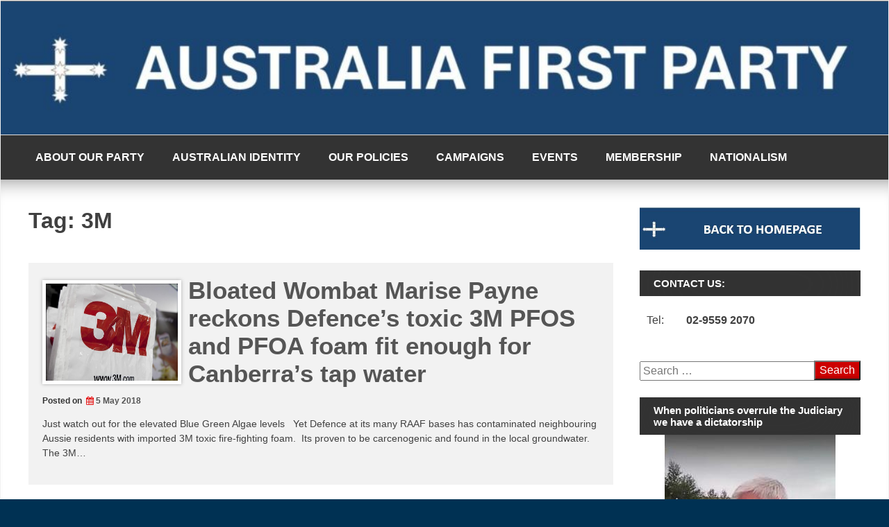

--- FILE ---
content_type: text/html; charset=UTF-8
request_url: https://australiafirstparty.net/tag/3m/
body_size: 25144
content:
<!DOCTYPE html>
<!--[if IE 7]>
<html class="ie ie7" lang="en-AU">
<![endif]-->
<!--[if IE 8]>
<html class="ie ie8" lang="en-AU">
<![endif]-->
<!--[if !(IE 7) | !(IE 8) ]><!-->
<html lang="en-AU">
<!--<![endif]-->
<head>
	<meta charset="UTF-8">
	<meta name="viewport" content="width=device-width, initial-scale=1">
	<link rel="profile" href="https://gmpg.org/xfn/11">
		<title>3M</title>
<style>
#wpadminbar #wp-admin-bar-wccp_free_top_button .ab-icon:before {
	content: "\f160";
	color: #02CA02;
	top: 3px;
}
#wpadminbar #wp-admin-bar-wccp_free_top_button .ab-icon {
	transform: rotate(45deg);
}
</style>
<meta name='robots' content='max-image-preview:large' />
		<style>img:is([sizes="auto" i], [sizes^="auto," i]) { contain-intrinsic-size: 3000px 1500px }</style>
		<link rel='dns-prefetch' href='//www.google.com' />
<link rel='dns-prefetch' href='//fonts.googleapis.com' />
<link rel="alternate" type="application/rss+xml" title=" &raquo; Feed" href="https://australiafirstparty.net/feed/" />
<link rel="alternate" type="application/rss+xml" title=" &raquo; Comments Feed" href="https://australiafirstparty.net/comments/feed/" />
<link rel="alternate" type="application/rss+xml" title=" &raquo; 3M Tag Feed" href="https://australiafirstparty.net/tag/3m/feed/" />
<script type="text/javascript">
/* <![CDATA[ */
window._wpemojiSettings = {"baseUrl":"https:\/\/s.w.org\/images\/core\/emoji\/15.0.3\/72x72\/","ext":".png","svgUrl":"https:\/\/s.w.org\/images\/core\/emoji\/15.0.3\/svg\/","svgExt":".svg","source":{"concatemoji":"https:\/\/australiafirstparty.net\/wp-includes\/js\/wp-emoji-release.min.js?ver=6.5.7"}};
/*! This file is auto-generated */
!function(i,n){var o,s,e;function c(e){try{var t={supportTests:e,timestamp:(new Date).valueOf()};sessionStorage.setItem(o,JSON.stringify(t))}catch(e){}}function p(e,t,n){e.clearRect(0,0,e.canvas.width,e.canvas.height),e.fillText(t,0,0);var t=new Uint32Array(e.getImageData(0,0,e.canvas.width,e.canvas.height).data),r=(e.clearRect(0,0,e.canvas.width,e.canvas.height),e.fillText(n,0,0),new Uint32Array(e.getImageData(0,0,e.canvas.width,e.canvas.height).data));return t.every(function(e,t){return e===r[t]})}function u(e,t,n){switch(t){case"flag":return n(e,"\ud83c\udff3\ufe0f\u200d\u26a7\ufe0f","\ud83c\udff3\ufe0f\u200b\u26a7\ufe0f")?!1:!n(e,"\ud83c\uddfa\ud83c\uddf3","\ud83c\uddfa\u200b\ud83c\uddf3")&&!n(e,"\ud83c\udff4\udb40\udc67\udb40\udc62\udb40\udc65\udb40\udc6e\udb40\udc67\udb40\udc7f","\ud83c\udff4\u200b\udb40\udc67\u200b\udb40\udc62\u200b\udb40\udc65\u200b\udb40\udc6e\u200b\udb40\udc67\u200b\udb40\udc7f");case"emoji":return!n(e,"\ud83d\udc26\u200d\u2b1b","\ud83d\udc26\u200b\u2b1b")}return!1}function f(e,t,n){var r="undefined"!=typeof WorkerGlobalScope&&self instanceof WorkerGlobalScope?new OffscreenCanvas(300,150):i.createElement("canvas"),a=r.getContext("2d",{willReadFrequently:!0}),o=(a.textBaseline="top",a.font="600 32px Arial",{});return e.forEach(function(e){o[e]=t(a,e,n)}),o}function t(e){var t=i.createElement("script");t.src=e,t.defer=!0,i.head.appendChild(t)}"undefined"!=typeof Promise&&(o="wpEmojiSettingsSupports",s=["flag","emoji"],n.supports={everything:!0,everythingExceptFlag:!0},e=new Promise(function(e){i.addEventListener("DOMContentLoaded",e,{once:!0})}),new Promise(function(t){var n=function(){try{var e=JSON.parse(sessionStorage.getItem(o));if("object"==typeof e&&"number"==typeof e.timestamp&&(new Date).valueOf()<e.timestamp+604800&&"object"==typeof e.supportTests)return e.supportTests}catch(e){}return null}();if(!n){if("undefined"!=typeof Worker&&"undefined"!=typeof OffscreenCanvas&&"undefined"!=typeof URL&&URL.createObjectURL&&"undefined"!=typeof Blob)try{var e="postMessage("+f.toString()+"("+[JSON.stringify(s),u.toString(),p.toString()].join(",")+"));",r=new Blob([e],{type:"text/javascript"}),a=new Worker(URL.createObjectURL(r),{name:"wpTestEmojiSupports"});return void(a.onmessage=function(e){c(n=e.data),a.terminate(),t(n)})}catch(e){}c(n=f(s,u,p))}t(n)}).then(function(e){for(var t in e)n.supports[t]=e[t],n.supports.everything=n.supports.everything&&n.supports[t],"flag"!==t&&(n.supports.everythingExceptFlag=n.supports.everythingExceptFlag&&n.supports[t]);n.supports.everythingExceptFlag=n.supports.everythingExceptFlag&&!n.supports.flag,n.DOMReady=!1,n.readyCallback=function(){n.DOMReady=!0}}).then(function(){return e}).then(function(){var e;n.supports.everything||(n.readyCallback(),(e=n.source||{}).concatemoji?t(e.concatemoji):e.wpemoji&&e.twemoji&&(t(e.twemoji),t(e.wpemoji)))}))}((window,document),window._wpemojiSettings);
/* ]]> */
</script>
<style id='wp-emoji-styles-inline-css' type='text/css'>

	img.wp-smiley, img.emoji {
		display: inline !important;
		border: none !important;
		box-shadow: none !important;
		height: 1em !important;
		width: 1em !important;
		margin: 0 0.07em !important;
		vertical-align: -0.1em !important;
		background: none !important;
		padding: 0 !important;
	}
</style>
<link rel='stylesheet' id='wp-block-library-css' href='https://australiafirstparty.net/wp-includes/css/dist/block-library/style.min.css?ver=6.5.7' type='text/css' media='all' />
<link rel='stylesheet' id='awsm-ead-public-css' href='https://australiafirstparty.net/wp-content/plugins/embed-any-document/css/embed-public.min.css?ver=2.7.8' type='text/css' media='all' />
<style id='classic-theme-styles-inline-css' type='text/css'>
/*! This file is auto-generated */
.wp-block-button__link{color:#fff;background-color:#32373c;border-radius:9999px;box-shadow:none;text-decoration:none;padding:calc(.667em + 2px) calc(1.333em + 2px);font-size:1.125em}.wp-block-file__button{background:#32373c;color:#fff;text-decoration:none}
</style>
<style id='global-styles-inline-css' type='text/css'>
body{--wp--preset--color--black: #000000;--wp--preset--color--cyan-bluish-gray: #abb8c3;--wp--preset--color--white: #ffffff;--wp--preset--color--pale-pink: #f78da7;--wp--preset--color--vivid-red: #cf2e2e;--wp--preset--color--luminous-vivid-orange: #ff6900;--wp--preset--color--luminous-vivid-amber: #fcb900;--wp--preset--color--light-green-cyan: #7bdcb5;--wp--preset--color--vivid-green-cyan: #00d084;--wp--preset--color--pale-cyan-blue: #8ed1fc;--wp--preset--color--vivid-cyan-blue: #0693e3;--wp--preset--color--vivid-purple: #9b51e0;--wp--preset--gradient--vivid-cyan-blue-to-vivid-purple: linear-gradient(135deg,rgba(6,147,227,1) 0%,rgb(155,81,224) 100%);--wp--preset--gradient--light-green-cyan-to-vivid-green-cyan: linear-gradient(135deg,rgb(122,220,180) 0%,rgb(0,208,130) 100%);--wp--preset--gradient--luminous-vivid-amber-to-luminous-vivid-orange: linear-gradient(135deg,rgba(252,185,0,1) 0%,rgba(255,105,0,1) 100%);--wp--preset--gradient--luminous-vivid-orange-to-vivid-red: linear-gradient(135deg,rgba(255,105,0,1) 0%,rgb(207,46,46) 100%);--wp--preset--gradient--very-light-gray-to-cyan-bluish-gray: linear-gradient(135deg,rgb(238,238,238) 0%,rgb(169,184,195) 100%);--wp--preset--gradient--cool-to-warm-spectrum: linear-gradient(135deg,rgb(74,234,220) 0%,rgb(151,120,209) 20%,rgb(207,42,186) 40%,rgb(238,44,130) 60%,rgb(251,105,98) 80%,rgb(254,248,76) 100%);--wp--preset--gradient--blush-light-purple: linear-gradient(135deg,rgb(255,206,236) 0%,rgb(152,150,240) 100%);--wp--preset--gradient--blush-bordeaux: linear-gradient(135deg,rgb(254,205,165) 0%,rgb(254,45,45) 50%,rgb(107,0,62) 100%);--wp--preset--gradient--luminous-dusk: linear-gradient(135deg,rgb(255,203,112) 0%,rgb(199,81,192) 50%,rgb(65,88,208) 100%);--wp--preset--gradient--pale-ocean: linear-gradient(135deg,rgb(255,245,203) 0%,rgb(182,227,212) 50%,rgb(51,167,181) 100%);--wp--preset--gradient--electric-grass: linear-gradient(135deg,rgb(202,248,128) 0%,rgb(113,206,126) 100%);--wp--preset--gradient--midnight: linear-gradient(135deg,rgb(2,3,129) 0%,rgb(40,116,252) 100%);--wp--preset--font-size--small: 13px;--wp--preset--font-size--medium: 20px;--wp--preset--font-size--large: 36px;--wp--preset--font-size--x-large: 42px;--wp--preset--spacing--20: 0.44rem;--wp--preset--spacing--30: 0.67rem;--wp--preset--spacing--40: 1rem;--wp--preset--spacing--50: 1.5rem;--wp--preset--spacing--60: 2.25rem;--wp--preset--spacing--70: 3.38rem;--wp--preset--spacing--80: 5.06rem;--wp--preset--shadow--natural: 6px 6px 9px rgba(0, 0, 0, 0.2);--wp--preset--shadow--deep: 12px 12px 50px rgba(0, 0, 0, 0.4);--wp--preset--shadow--sharp: 6px 6px 0px rgba(0, 0, 0, 0.2);--wp--preset--shadow--outlined: 6px 6px 0px -3px rgba(255, 255, 255, 1), 6px 6px rgba(0, 0, 0, 1);--wp--preset--shadow--crisp: 6px 6px 0px rgba(0, 0, 0, 1);}:where(.is-layout-flex){gap: 0.5em;}:where(.is-layout-grid){gap: 0.5em;}body .is-layout-flex{display: flex;}body .is-layout-flex{flex-wrap: wrap;align-items: center;}body .is-layout-flex > *{margin: 0;}body .is-layout-grid{display: grid;}body .is-layout-grid > *{margin: 0;}:where(.wp-block-columns.is-layout-flex){gap: 2em;}:where(.wp-block-columns.is-layout-grid){gap: 2em;}:where(.wp-block-post-template.is-layout-flex){gap: 1.25em;}:where(.wp-block-post-template.is-layout-grid){gap: 1.25em;}.has-black-color{color: var(--wp--preset--color--black) !important;}.has-cyan-bluish-gray-color{color: var(--wp--preset--color--cyan-bluish-gray) !important;}.has-white-color{color: var(--wp--preset--color--white) !important;}.has-pale-pink-color{color: var(--wp--preset--color--pale-pink) !important;}.has-vivid-red-color{color: var(--wp--preset--color--vivid-red) !important;}.has-luminous-vivid-orange-color{color: var(--wp--preset--color--luminous-vivid-orange) !important;}.has-luminous-vivid-amber-color{color: var(--wp--preset--color--luminous-vivid-amber) !important;}.has-light-green-cyan-color{color: var(--wp--preset--color--light-green-cyan) !important;}.has-vivid-green-cyan-color{color: var(--wp--preset--color--vivid-green-cyan) !important;}.has-pale-cyan-blue-color{color: var(--wp--preset--color--pale-cyan-blue) !important;}.has-vivid-cyan-blue-color{color: var(--wp--preset--color--vivid-cyan-blue) !important;}.has-vivid-purple-color{color: var(--wp--preset--color--vivid-purple) !important;}.has-black-background-color{background-color: var(--wp--preset--color--black) !important;}.has-cyan-bluish-gray-background-color{background-color: var(--wp--preset--color--cyan-bluish-gray) !important;}.has-white-background-color{background-color: var(--wp--preset--color--white) !important;}.has-pale-pink-background-color{background-color: var(--wp--preset--color--pale-pink) !important;}.has-vivid-red-background-color{background-color: var(--wp--preset--color--vivid-red) !important;}.has-luminous-vivid-orange-background-color{background-color: var(--wp--preset--color--luminous-vivid-orange) !important;}.has-luminous-vivid-amber-background-color{background-color: var(--wp--preset--color--luminous-vivid-amber) !important;}.has-light-green-cyan-background-color{background-color: var(--wp--preset--color--light-green-cyan) !important;}.has-vivid-green-cyan-background-color{background-color: var(--wp--preset--color--vivid-green-cyan) !important;}.has-pale-cyan-blue-background-color{background-color: var(--wp--preset--color--pale-cyan-blue) !important;}.has-vivid-cyan-blue-background-color{background-color: var(--wp--preset--color--vivid-cyan-blue) !important;}.has-vivid-purple-background-color{background-color: var(--wp--preset--color--vivid-purple) !important;}.has-black-border-color{border-color: var(--wp--preset--color--black) !important;}.has-cyan-bluish-gray-border-color{border-color: var(--wp--preset--color--cyan-bluish-gray) !important;}.has-white-border-color{border-color: var(--wp--preset--color--white) !important;}.has-pale-pink-border-color{border-color: var(--wp--preset--color--pale-pink) !important;}.has-vivid-red-border-color{border-color: var(--wp--preset--color--vivid-red) !important;}.has-luminous-vivid-orange-border-color{border-color: var(--wp--preset--color--luminous-vivid-orange) !important;}.has-luminous-vivid-amber-border-color{border-color: var(--wp--preset--color--luminous-vivid-amber) !important;}.has-light-green-cyan-border-color{border-color: var(--wp--preset--color--light-green-cyan) !important;}.has-vivid-green-cyan-border-color{border-color: var(--wp--preset--color--vivid-green-cyan) !important;}.has-pale-cyan-blue-border-color{border-color: var(--wp--preset--color--pale-cyan-blue) !important;}.has-vivid-cyan-blue-border-color{border-color: var(--wp--preset--color--vivid-cyan-blue) !important;}.has-vivid-purple-border-color{border-color: var(--wp--preset--color--vivid-purple) !important;}.has-vivid-cyan-blue-to-vivid-purple-gradient-background{background: var(--wp--preset--gradient--vivid-cyan-blue-to-vivid-purple) !important;}.has-light-green-cyan-to-vivid-green-cyan-gradient-background{background: var(--wp--preset--gradient--light-green-cyan-to-vivid-green-cyan) !important;}.has-luminous-vivid-amber-to-luminous-vivid-orange-gradient-background{background: var(--wp--preset--gradient--luminous-vivid-amber-to-luminous-vivid-orange) !important;}.has-luminous-vivid-orange-to-vivid-red-gradient-background{background: var(--wp--preset--gradient--luminous-vivid-orange-to-vivid-red) !important;}.has-very-light-gray-to-cyan-bluish-gray-gradient-background{background: var(--wp--preset--gradient--very-light-gray-to-cyan-bluish-gray) !important;}.has-cool-to-warm-spectrum-gradient-background{background: var(--wp--preset--gradient--cool-to-warm-spectrum) !important;}.has-blush-light-purple-gradient-background{background: var(--wp--preset--gradient--blush-light-purple) !important;}.has-blush-bordeaux-gradient-background{background: var(--wp--preset--gradient--blush-bordeaux) !important;}.has-luminous-dusk-gradient-background{background: var(--wp--preset--gradient--luminous-dusk) !important;}.has-pale-ocean-gradient-background{background: var(--wp--preset--gradient--pale-ocean) !important;}.has-electric-grass-gradient-background{background: var(--wp--preset--gradient--electric-grass) !important;}.has-midnight-gradient-background{background: var(--wp--preset--gradient--midnight) !important;}.has-small-font-size{font-size: var(--wp--preset--font-size--small) !important;}.has-medium-font-size{font-size: var(--wp--preset--font-size--medium) !important;}.has-large-font-size{font-size: var(--wp--preset--font-size--large) !important;}.has-x-large-font-size{font-size: var(--wp--preset--font-size--x-large) !important;}
.wp-block-navigation a:where(:not(.wp-element-button)){color: inherit;}
:where(.wp-block-post-template.is-layout-flex){gap: 1.25em;}:where(.wp-block-post-template.is-layout-grid){gap: 1.25em;}
:where(.wp-block-columns.is-layout-flex){gap: 2em;}:where(.wp-block-columns.is-layout-grid){gap: 2em;}
.wp-block-pullquote{font-size: 1.5em;line-height: 1.6;}
</style>
<link rel='stylesheet' id='page-list-style-css' href='https://australiafirstparty.net/wp-content/plugins/page-list/css/page-list.css?ver=5.9' type='text/css' media='all' />
<link rel='stylesheet' id='magazine-news_style-css' href='https://australiafirstparty.net/wp-content/themes/magazine-news/style.css?ver=6.5.7' type='text/css' media='all' />
<link rel='stylesheet' id='magazine-news_animate-css' href='https://australiafirstparty.net/wp-content/themes/magazine-news/css/animate.css?ver=6.5.7' type='text/css' media='all' />
<link rel='stylesheet' id='magazine-news-fontawesome-css' href='https://australiafirstparty.net/wp-content/themes/magazine-news/css/font-awesome.min.css?ver=6.5.7' type='text/css' media='all' />
<link rel='stylesheet' id='seos-shop-genericons-css' href='https://australiafirstparty.net/wp-content/themes/magazine-news/genericons/genericons.css?ver=3.4.1' type='text/css' media='all' />
<link rel='stylesheet' id='magazine-news_slider-css1-css' href='https://australiafirstparty.net/wp-content/themes/magazine-news/slider/slick.css?ver=6.5.7' type='text/css' media='all' />
<link rel='stylesheet' id='mm-compiled-options-mobmenu-css' href='https://australiafirstparty.net/wp-content/uploads/dynamic-mobmenu.css?ver=2.8.8-755' type='text/css' media='all' />
<link rel='stylesheet' id='mm-google-webfont-dosis-css' href='//fonts.googleapis.com/css?family=Dosis%3Ainherit%2C400&#038;subset=latin%2Clatin-ext&#038;ver=6.5.7' type='text/css' media='all' />
<link rel='stylesheet' id='cssmobmenu-icons-css' href='https://australiafirstparty.net/wp-content/plugins/mobile-menu/includes/css/mobmenu-icons.css?ver=6.5.7' type='text/css' media='all' />
<link rel='stylesheet' id='cssmobmenu-css' href='https://australiafirstparty.net/wp-content/plugins/mobile-menu/includes/css/mobmenu.css?ver=2.8.8' type='text/css' media='all' />
<script type="text/javascript" src="https://australiafirstparty.net/wp-includes/js/jquery/jquery.min.js?ver=3.7.1" id="jquery-core-js"></script>
<script type="text/javascript" src="https://australiafirstparty.net/wp-includes/js/jquery/jquery-migrate.min.js?ver=3.4.1" id="jquery-migrate-js"></script>
<script type="text/javascript" src="https://australiafirstparty.net/wp-content/themes/magazine-news/js/jquery.aniview.js?ver=6.5.7" id="magazine-news-aniview-js"></script>
<script type="text/javascript" src="https://australiafirstparty.net/wp-content/themes/magazine-news/slider/js/slick.js?ver=6.5.7" id="magazine-news-slick-js"></script>
<script type="text/javascript" src="https://australiafirstparty.net/wp-content/plugins/mobile-menu/includes/js/mobmenu.js?ver=2.8.8" id="mobmenujs-js"></script>
<link rel="https://api.w.org/" href="https://australiafirstparty.net/wp-json/" /><link rel="alternate" type="application/json" href="https://australiafirstparty.net/wp-json/wp/v2/tags/4088" /><link rel="EditURI" type="application/rsd+xml" title="RSD" href="https://australiafirstparty.net/xmlrpc.php?rsd" />
<meta name="generator" content="WordPress 6.5.7" />
<script id="wpcp_disable_selection" type="text/javascript">
var image_save_msg='You are not allowed to save images!';
	var no_menu_msg='Context Menu disabled!';
	var smessage = "";

function disableEnterKey(e)
{
	var elemtype = e.target.tagName;
	
	elemtype = elemtype.toUpperCase();
	
	if (elemtype == "TEXT" || elemtype == "TEXTAREA" || elemtype == "INPUT" || elemtype == "PASSWORD" || elemtype == "SELECT" || elemtype == "OPTION" || elemtype == "EMBED")
	{
		elemtype = 'TEXT';
	}
	
	if (e.ctrlKey){
     var key;
     if(window.event)
          key = window.event.keyCode;     //IE
     else
          key = e.which;     //firefox (97)
    //if (key != 17) alert(key);
     if (elemtype!= 'TEXT' && (key == 97 || key == 65 || key == 67 || key == 99 || key == 88 || key == 120 || key == 26 || key == 85  || key == 86 || key == 83 || key == 43 || key == 73))
     {
		if(wccp_free_iscontenteditable(e)) return true;
		show_wpcp_message('You are not allowed to copy content or view source');
		return false;
     }else
     	return true;
     }
}


/*For contenteditable tags*/
function wccp_free_iscontenteditable(e)
{
	var e = e || window.event; // also there is no e.target property in IE. instead IE uses window.event.srcElement
  	
	var target = e.target || e.srcElement;

	var elemtype = e.target.nodeName;
	
	elemtype = elemtype.toUpperCase();
	
	var iscontenteditable = "false";
		
	if(typeof target.getAttribute!="undefined" ) iscontenteditable = target.getAttribute("contenteditable"); // Return true or false as string
	
	var iscontenteditable2 = false;
	
	if(typeof target.isContentEditable!="undefined" ) iscontenteditable2 = target.isContentEditable; // Return true or false as boolean

	if(target.parentElement.isContentEditable) iscontenteditable2 = true;
	
	if (iscontenteditable == "true" || iscontenteditable2 == true)
	{
		if(typeof target.style!="undefined" ) target.style.cursor = "text";
		
		return true;
	}
}

////////////////////////////////////
function disable_copy(e)
{	
	var e = e || window.event; // also there is no e.target property in IE. instead IE uses window.event.srcElement
	
	var elemtype = e.target.tagName;
	
	elemtype = elemtype.toUpperCase();
	
	if (elemtype == "TEXT" || elemtype == "TEXTAREA" || elemtype == "INPUT" || elemtype == "PASSWORD" || elemtype == "SELECT" || elemtype == "OPTION" || elemtype == "EMBED")
	{
		elemtype = 'TEXT';
	}
	
	if(wccp_free_iscontenteditable(e)) return true;
	
	var isSafari = /Safari/.test(navigator.userAgent) && /Apple Computer/.test(navigator.vendor);
	
	var checker_IMG = '';
	if (elemtype == "IMG" && checker_IMG == 'checked' && e.detail >= 2) {show_wpcp_message(alertMsg_IMG);return false;}
	if (elemtype != "TEXT")
	{
		if (smessage !== "" && e.detail == 2)
			show_wpcp_message(smessage);
		
		if (isSafari)
			return true;
		else
			return false;
	}	
}

//////////////////////////////////////////
function disable_copy_ie()
{
	var e = e || window.event;
	var elemtype = window.event.srcElement.nodeName;
	elemtype = elemtype.toUpperCase();
	if(wccp_free_iscontenteditable(e)) return true;
	if (elemtype == "IMG") {show_wpcp_message(alertMsg_IMG);return false;}
	if (elemtype != "TEXT" && elemtype != "TEXTAREA" && elemtype != "INPUT" && elemtype != "PASSWORD" && elemtype != "SELECT" && elemtype != "OPTION" && elemtype != "EMBED")
	{
		return false;
	}
}	
function reEnable()
{
	return true;
}
document.onkeydown = disableEnterKey;
document.onselectstart = disable_copy_ie;
if(navigator.userAgent.indexOf('MSIE')==-1)
{
	document.onmousedown = disable_copy;
	document.onclick = reEnable;
}
function disableSelection(target)
{
    //For IE This code will work
    if (typeof target.onselectstart!="undefined")
    target.onselectstart = disable_copy_ie;
    
    //For Firefox This code will work
    else if (typeof target.style.MozUserSelect!="undefined")
    {target.style.MozUserSelect="none";}
    
    //All other  (ie: Opera) This code will work
    else
    target.onmousedown=function(){return false}
    target.style.cursor = "default";
}
//Calling the JS function directly just after body load
window.onload = function(){disableSelection(document.body);};

//////////////////special for safari Start////////////////
var onlongtouch;
var timer;
var touchduration = 1000; //length of time we want the user to touch before we do something

var elemtype = "";
function touchstart(e) {
	var e = e || window.event;
  // also there is no e.target property in IE.
  // instead IE uses window.event.srcElement
  	var target = e.target || e.srcElement;
	
	elemtype = window.event.srcElement.nodeName;
	
	elemtype = elemtype.toUpperCase();
	
	if(!wccp_pro_is_passive()) e.preventDefault();
	if (!timer) {
		timer = setTimeout(onlongtouch, touchduration);
	}
}

function touchend() {
    //stops short touches from firing the event
    if (timer) {
        clearTimeout(timer);
        timer = null;
    }
	onlongtouch();
}

onlongtouch = function(e) { //this will clear the current selection if anything selected
	
	if (elemtype != "TEXT" && elemtype != "TEXTAREA" && elemtype != "INPUT" && elemtype != "PASSWORD" && elemtype != "SELECT" && elemtype != "EMBED" && elemtype != "OPTION")	
	{
		if (window.getSelection) {
			if (window.getSelection().empty) {  // Chrome
			window.getSelection().empty();
			} else if (window.getSelection().removeAllRanges) {  // Firefox
			window.getSelection().removeAllRanges();
			}
		} else if (document.selection) {  // IE?
			document.selection.empty();
		}
		return false;
	}
};

document.addEventListener("DOMContentLoaded", function(event) { 
    window.addEventListener("touchstart", touchstart, false);
    window.addEventListener("touchend", touchend, false);
});

function wccp_pro_is_passive() {

  var cold = false,
  hike = function() {};

  try {
	  const object1 = {};
  var aid = Object.defineProperty(object1, 'passive', {
  get() {cold = true}
  });
  window.addEventListener('test', hike, aid);
  window.removeEventListener('test', hike, aid);
  } catch (e) {}

  return cold;
}
/*special for safari End*/
</script>
<script id="wpcp_disable_Right_Click" type="text/javascript">
document.ondragstart = function() { return false;}
	function nocontext(e) {
	   return false;
	}
	document.oncontextmenu = nocontext;
</script>
<style>
.unselectable
{
-moz-user-select:none;
-webkit-user-select:none;
cursor: default;
}
html
{
-webkit-touch-callout: none;
-webkit-user-select: none;
-khtml-user-select: none;
-moz-user-select: none;
-ms-user-select: none;
user-select: none;
-webkit-tap-highlight-color: rgba(0,0,0,0);
}
</style>
<script id="wpcp_css_disable_selection" type="text/javascript">
var e = document.getElementsByTagName('body')[0];
if(e)
{
	e.setAttribute('unselectable',"on");
}
</script>
<!-- Analytics by WP Statistics - https://wp-statistics.com -->
		<style type="text/css">
														</style>
    	<style type="text/css">
			.site-title a,
		.site-description {
			color: #a80000;
		}
		</style>
	<style type="text/css" id="custom-background-css">
body.custom-background { background-color: #003153; }
</style>
	<style type="text/css">.saboxplugin-wrap{-webkit-box-sizing:border-box;-moz-box-sizing:border-box;-ms-box-sizing:border-box;box-sizing:border-box;border:1px solid #eee;width:100%;clear:both;display:block;overflow:hidden;word-wrap:break-word;position:relative}.saboxplugin-wrap .saboxplugin-gravatar{float:left;padding:0 20px 20px 20px}.saboxplugin-wrap .saboxplugin-gravatar img{max-width:100px;height:auto;border-radius:0;}.saboxplugin-wrap .saboxplugin-authorname{font-size:18px;line-height:1;margin:20px 0 0 20px;display:block}.saboxplugin-wrap .saboxplugin-authorname a{text-decoration:none}.saboxplugin-wrap .saboxplugin-authorname a:focus{outline:0}.saboxplugin-wrap .saboxplugin-desc{display:block;margin:5px 20px}.saboxplugin-wrap .saboxplugin-desc a{text-decoration:underline}.saboxplugin-wrap .saboxplugin-desc p{margin:5px 0 12px}.saboxplugin-wrap .saboxplugin-web{margin:0 20px 15px;text-align:left}.saboxplugin-wrap .sab-web-position{text-align:right}.saboxplugin-wrap .saboxplugin-web a{color:#ccc;text-decoration:none}.saboxplugin-wrap .saboxplugin-socials{position:relative;display:block;background:#fcfcfc;padding:5px;border-top:1px solid #eee}.saboxplugin-wrap .saboxplugin-socials a svg{width:20px;height:20px}.saboxplugin-wrap .saboxplugin-socials a svg .st2{fill:#fff; transform-origin:center center;}.saboxplugin-wrap .saboxplugin-socials a svg .st1{fill:rgba(0,0,0,.3)}.saboxplugin-wrap .saboxplugin-socials a:hover{opacity:.8;-webkit-transition:opacity .4s;-moz-transition:opacity .4s;-o-transition:opacity .4s;transition:opacity .4s;box-shadow:none!important;-webkit-box-shadow:none!important}.saboxplugin-wrap .saboxplugin-socials .saboxplugin-icon-color{box-shadow:none;padding:0;border:0;-webkit-transition:opacity .4s;-moz-transition:opacity .4s;-o-transition:opacity .4s;transition:opacity .4s;display:inline-block;color:#fff;font-size:0;text-decoration:inherit;margin:5px;-webkit-border-radius:0;-moz-border-radius:0;-ms-border-radius:0;-o-border-radius:0;border-radius:0;overflow:hidden}.saboxplugin-wrap .saboxplugin-socials .saboxplugin-icon-grey{text-decoration:inherit;box-shadow:none;position:relative;display:-moz-inline-stack;display:inline-block;vertical-align:middle;zoom:1;margin:10px 5px;color:#444;fill:#444}.clearfix:after,.clearfix:before{content:' ';display:table;line-height:0;clear:both}.ie7 .clearfix{zoom:1}.saboxplugin-socials.sabox-colored .saboxplugin-icon-color .sab-twitch{border-color:#38245c}.saboxplugin-socials.sabox-colored .saboxplugin-icon-color .sab-behance{border-color:#003eb0}.saboxplugin-socials.sabox-colored .saboxplugin-icon-color .sab-deviantart{border-color:#036824}.saboxplugin-socials.sabox-colored .saboxplugin-icon-color .sab-digg{border-color:#00327c}.saboxplugin-socials.sabox-colored .saboxplugin-icon-color .sab-dribbble{border-color:#ba1655}.saboxplugin-socials.sabox-colored .saboxplugin-icon-color .sab-facebook{border-color:#1e2e4f}.saboxplugin-socials.sabox-colored .saboxplugin-icon-color .sab-flickr{border-color:#003576}.saboxplugin-socials.sabox-colored .saboxplugin-icon-color .sab-github{border-color:#264874}.saboxplugin-socials.sabox-colored .saboxplugin-icon-color .sab-google{border-color:#0b51c5}.saboxplugin-socials.sabox-colored .saboxplugin-icon-color .sab-html5{border-color:#902e13}.saboxplugin-socials.sabox-colored .saboxplugin-icon-color .sab-instagram{border-color:#1630aa}.saboxplugin-socials.sabox-colored .saboxplugin-icon-color .sab-linkedin{border-color:#00344f}.saboxplugin-socials.sabox-colored .saboxplugin-icon-color .sab-pinterest{border-color:#5b040e}.saboxplugin-socials.sabox-colored .saboxplugin-icon-color .sab-reddit{border-color:#992900}.saboxplugin-socials.sabox-colored .saboxplugin-icon-color .sab-rss{border-color:#a43b0a}.saboxplugin-socials.sabox-colored .saboxplugin-icon-color .sab-sharethis{border-color:#5d8420}.saboxplugin-socials.sabox-colored .saboxplugin-icon-color .sab-soundcloud{border-color:#995200}.saboxplugin-socials.sabox-colored .saboxplugin-icon-color .sab-spotify{border-color:#0f612c}.saboxplugin-socials.sabox-colored .saboxplugin-icon-color .sab-stackoverflow{border-color:#a95009}.saboxplugin-socials.sabox-colored .saboxplugin-icon-color .sab-steam{border-color:#006388}.saboxplugin-socials.sabox-colored .saboxplugin-icon-color .sab-user_email{border-color:#b84e05}.saboxplugin-socials.sabox-colored .saboxplugin-icon-color .sab-tumblr{border-color:#10151b}.saboxplugin-socials.sabox-colored .saboxplugin-icon-color .sab-twitter{border-color:#0967a0}.saboxplugin-socials.sabox-colored .saboxplugin-icon-color .sab-vimeo{border-color:#0d7091}.saboxplugin-socials.sabox-colored .saboxplugin-icon-color .sab-windows{border-color:#003f71}.saboxplugin-socials.sabox-colored .saboxplugin-icon-color .sab-whatsapp{border-color:#003f71}.saboxplugin-socials.sabox-colored .saboxplugin-icon-color .sab-wordpress{border-color:#0f3647}.saboxplugin-socials.sabox-colored .saboxplugin-icon-color .sab-yahoo{border-color:#14002d}.saboxplugin-socials.sabox-colored .saboxplugin-icon-color .sab-youtube{border-color:#900}.saboxplugin-socials.sabox-colored .saboxplugin-icon-color .sab-xing{border-color:#000202}.saboxplugin-socials.sabox-colored .saboxplugin-icon-color .sab-mixcloud{border-color:#2475a0}.saboxplugin-socials.sabox-colored .saboxplugin-icon-color .sab-vk{border-color:#243549}.saboxplugin-socials.sabox-colored .saboxplugin-icon-color .sab-medium{border-color:#00452c}.saboxplugin-socials.sabox-colored .saboxplugin-icon-color .sab-quora{border-color:#420e00}.saboxplugin-socials.sabox-colored .saboxplugin-icon-color .sab-meetup{border-color:#9b181c}.saboxplugin-socials.sabox-colored .saboxplugin-icon-color .sab-goodreads{border-color:#000}.saboxplugin-socials.sabox-colored .saboxplugin-icon-color .sab-snapchat{border-color:#999700}.saboxplugin-socials.sabox-colored .saboxplugin-icon-color .sab-500px{border-color:#00557f}.saboxplugin-socials.sabox-colored .saboxplugin-icon-color .sab-mastodont{border-color:#185886}.sabox-plus-item{margin-bottom:20px}@media screen and (max-width:480px){.saboxplugin-wrap{text-align:center}.saboxplugin-wrap .saboxplugin-gravatar{float:none;padding:20px 0;text-align:center;margin:0 auto;display:block}.saboxplugin-wrap .saboxplugin-gravatar img{float:none;display:inline-block;display:-moz-inline-stack;vertical-align:middle;zoom:1}.saboxplugin-wrap .saboxplugin-desc{margin:0 10px 20px;text-align:center}.saboxplugin-wrap .saboxplugin-authorname{text-align:center;margin:10px 0 20px}}body .saboxplugin-authorname a,body .saboxplugin-authorname a:hover{box-shadow:none;-webkit-box-shadow:none}a.sab-profile-edit{font-size:16px!important;line-height:1!important}.sab-edit-settings a,a.sab-profile-edit{color:#0073aa!important;box-shadow:none!important;-webkit-box-shadow:none!important}.sab-edit-settings{margin-right:15px;position:absolute;right:0;z-index:2;bottom:10px;line-height:20px}.sab-edit-settings i{margin-left:5px}.saboxplugin-socials{line-height:1!important}.rtl .saboxplugin-wrap .saboxplugin-gravatar{float:right}.rtl .saboxplugin-wrap .saboxplugin-authorname{display:flex;align-items:center}.rtl .saboxplugin-wrap .saboxplugin-authorname .sab-profile-edit{margin-right:10px}.rtl .sab-edit-settings{right:auto;left:0}img.sab-custom-avatar{max-width:75px;}.saboxplugin-wrap {margin-top:0px; margin-bottom:0px; padding: 0px 0px }.saboxplugin-wrap .saboxplugin-authorname {font-size:18px; line-height:25px;}.saboxplugin-wrap .saboxplugin-desc p, .saboxplugin-wrap .saboxplugin-desc {font-size:14px !important; line-height:21px !important;}.saboxplugin-wrap .saboxplugin-web {font-size:14px;}.saboxplugin-wrap .saboxplugin-socials a svg {width:18px;height:18px;}</style><link rel="icon" href="https://australiafirstparty.net/wp-content/uploads/2021/11/cropped-48377420_2309423739132510_3003681001885925376_n_InPixio_InPixio-32x32.png" sizes="32x32" />
<link rel="icon" href="https://australiafirstparty.net/wp-content/uploads/2021/11/cropped-48377420_2309423739132510_3003681001885925376_n_InPixio_InPixio-192x192.png" sizes="192x192" />
<link rel="apple-touch-icon" href="https://australiafirstparty.net/wp-content/uploads/2021/11/cropped-48377420_2309423739132510_3003681001885925376_n_InPixio_InPixio-180x180.png" />
<meta name="msapplication-TileImage" content="https://australiafirstparty.net/wp-content/uploads/2021/11/cropped-48377420_2309423739132510_3003681001885925376_n_InPixio_InPixio-270x270.png" />
<style id="kirki-inline-styles"></style></head>

<body data-rsssl=1 class="archive tag tag-3m tag-4088 custom-background wp-custom-logo unselectable group-blog hfeed mob-menu-slideout-over">
<div id="page" class="site">

	<a class="skip-link screen-reader-text" href="#content">Skip to content</a>

	<div class="dotted-header">

		<header id="masthead" class="site-header" role="banner" style="background-image: url('https://australiafirstparty.net/wp-content/uploads/2023/08/cropped-cropped-Banner-1-1.jpg'); min-height:193px;">		
			
			<div class="site-branding">
			
				
									<div class="site-title"><a href="https://australiafirstparty.net/" rel="home"></a></div>
								
			</div><!-- .site-branding -->

		</header><!-- #masthead -->
		
	</div>
	
	<nav id="site-navigation" class="main-navigation" role="navigation">
			<button class="menu-toggle" aria-controls="primary-menu" aria-expanded="false">Menu</button>
			<div id="primary-menu" class="menu"><ul>
<li class="page_item page-item-62105 page_item_has_children"><a href="https://australiafirstparty.net/about-our-party/">ABOUT OUR PARTY</a>
<ul class='children'>
	<li class="page_item page-item-7778 page_item_has_children"><a href="https://australiafirstparty.net/about-our-party/australia-in-peril/">AUSTRALIA IN PERIL</a>
	<ul class='children'>
		<li class="page_item page-item-9344"><a href="https://australiafirstparty.net/about-our-party/australia-in-peril/aussie-persecution/">Aussie Persecution</a></li>
		<li class="page_item page-item-25555 page_item_has_children"><a href="https://australiafirstparty.net/about-our-party/australia-in-peril/treachery-within/">Treachery Within</a>
		<ul class='children'>
			<li class="page_item page-item-7776"><a href="https://australiafirstparty.net/about-our-party/australia-in-peril/treachery-within/political-class-elites/">Political Class Elites</a></li>
			<li class="page_item page-item-55252"><a href="https://australiafirstparty.net/about-our-party/australia-in-peril/treachery-within/danger-for-australia/">Danger for Australia</a></li>
		</ul>
</li>
		<li class="page_item page-item-46303 page_item_has_children"><a href="https://australiafirstparty.net/about-our-party/australia-in-peril/globalism-harm/">Globalism Harm</a>
		<ul class='children'>
			<li class="page_item page-item-8835"><a href="https://australiafirstparty.net/about-our-party/australia-in-peril/globalism-harm/un-agenda-2030/">UN Agenda 2030</a></li>
		</ul>
</li>
	</ul>
</li>
</ul>
</li>
<li class="page_item page-item-80 page_item_has_children"><a href="https://australiafirstparty.net/australian-identity/">AUSTRALIAN IDENTITY</a>
<ul class='children'>
	<li class="page_item page-item-31228"><a href="https://australiafirstparty.net/australian-identity/white-australia/">White Australia</a></li>
	<li class="page_item page-item-16523"><a href="https://australiafirstparty.net/australian-identity/presidents-messages/">President&#8217;s Messages</a></li>
</ul>
</li>
<li class="page_item page-item-89 page_item_has_children"><a href="https://australiafirstparty.net/our-policies/">OUR POLICIES</a>
<ul class='children'>
	<li class="page_item page-item-315"><a href="https://australiafirstparty.net/our-policies/our-8-core-policies/">Our 8 Core Policies</a></li>
	<li class="page_item page-item-254"><a href="https://australiafirstparty.net/our-policies/election-programme/">Election Programme</a></li>
	<li class="page_item page-item-2024"><a href="https://australiafirstparty.net/our-policies/councils-programme/">Councils Programme</a></li>
	<li class="page_item page-item-7746"><a href="https://australiafirstparty.net/our-policies/civil-dissent-rights/">Civil Dissent Rights</a></li>
	<li class="page_item page-item-47801"><a href="https://australiafirstparty.net/our-policies/conditions-of-use/">Conditions of Use</a></li>
</ul>
</li>
<li class="page_item page-item-97 page_item_has_children"><a href="https://australiafirstparty.net/campaigns/">CAMPAIGNS</a>
<ul class='children'>
	<li class="page_item page-item-204"><a href="https://australiafirstparty.net/campaigns/get-involved/">Get Involved</a></li>
	<li class="page_item page-item-30450 page_item_has_children"><a href="https://australiafirstparty.net/campaigns/perennial-campaigns/">Perennial Campaigns</a>
	<ul class='children'>
		<li class="page_item page-item-39975"><a href="https://australiafirstparty.net/campaigns/perennial-campaigns/the-fair-go/">The Fair Go</a></li>
		<li class="page_item page-item-56198"><a href="https://australiafirstparty.net/campaigns/perennial-campaigns/free-speech/">Free Speech</a></li>
		<li class="page_item page-item-56200"><a href="https://australiafirstparty.net/campaigns/perennial-campaigns/family-decency/">Family Decency</a></li>
		<li class="page_item page-item-61"><a href="https://australiafirstparty.net/campaigns/perennial-campaigns/reclaim-australia/">Reclaim Australia</a></li>
		<li class="page_item page-item-40174"><a href="https://australiafirstparty.net/campaigns/perennial-campaigns/civil-resistance/">Civil Resistance</a></li>
	</ul>
</li>
	<li class="page_item page-item-61074"><a href="https://australiafirstparty.net/campaigns/2021-penrith-city-campaign/">2021 Campaigns</a></li>
	<li class="page_item page-item-60569"><a href="https://australiafirstparty.net/campaigns/2020-campaigns/">2020 Campaigns</a></li>
	<li class="page_item page-item-48132"><a href="https://australiafirstparty.net/campaigns/2019-campaigns/">2019 Campaigns</a></li>
	<li class="page_item page-item-46301"><a href="https://australiafirstparty.net/campaigns/2018-campaigns/">2018 Campaigns</a></li>
	<li class="page_item page-item-37430"><a href="https://australiafirstparty.net/campaigns/2017-campaigns/">2017 Campaigns</a></li>
	<li class="page_item page-item-26396 page_item_has_children"><a href="https://australiafirstparty.net/campaigns/2016-campaigns/">2016 Campaigns</a>
	<ul class='children'>
		<li class="page_item page-item-27468 page_item_has_children"><a href="https://australiafirstparty.net/campaigns/2016-campaigns/wagga-2016/">Wagga 2016</a>
		<ul class='children'>
			<li class="page_item page-item-33520"><a href="https://australiafirstparty.net/campaigns/2016-campaigns/wagga-2016/sep-6-vote-1-lorraine-sharp/">Sep 6:  Vote 1, Lorraine Sharp</a></li>
		</ul>
</li>
		<li class="page_item page-item-27466 page_item_has_children"><a href="https://australiafirstparty.net/campaigns/2016-campaigns/blacktown-2016/">Blacktown 2016</a>
		<ul class='children'>
			<li class="page_item page-item-33523"><a href="https://australiafirstparty.net/campaigns/2016-campaigns/blacktown-2016/sep-7-cassie-orrock-for-blacktown-council/">Sep 7: Cassie Orrock for Blacktown Council</a></li>
			<li class="page_item page-item-27216"><a href="https://australiafirstparty.net/campaigns/2016-campaigns/blacktown-2016/feb-16-australia-first-to-campaign-in-parramatta-and-blacktown/">Feb 16:  Australia First to campaign in Parramatta and Blacktown</a></li>
		</ul>
</li>
		<li class="page_item page-item-26398 page_item_has_children"><a href="https://australiafirstparty.net/campaigns/2016-campaigns/lindsay-2016/">Lindsay 2016</a>
		<ul class='children'>
			<li class="page_item page-item-33388"><a href="https://australiafirstparty.net/campaigns/2016-campaigns/lindsay-2016/afp-for-lindsay-how-to-vote-card/">AFP for LINDSAY – how to vote card</a></li>
			<li class="page_item page-item-31262"><a href="https://australiafirstparty.net/campaigns/2016-campaigns/lindsay-2016/may-27-liberal-stooge-factions-cornish-v-scott/">May 27:  Liberal stooge factions Cornish V Scott</a></li>
			<li class="page_item page-item-31264"><a href="https://australiafirstparty.net/campaigns/2016-campaigns/lindsay-2016/may-25-campaign-mobilizes-to-stop-chinese-growth-corridor/">May 25:   Campaign mobilizes to stop Chinese Growth Corridor</a></li>
			<li class="page_item page-item-31267"><a href="https://australiafirstparty.net/campaigns/2016-campaigns/lindsay-2016/may-18-stop-the-lindsay-sell-off/">May 18: Stop the Lindsay Sell-Off</a></li>
			<li class="page_item page-item-30552"><a href="https://australiafirstparty.net/campaigns/2016-campaigns/lindsay-2016/may-7-out-and-about-in-st-marys/">May 7:  Out and about in St Marys</a></li>
			<li class="page_item page-item-27560"><a href="https://australiafirstparty.net/campaigns/2016-campaigns/lindsay-2016/mar-1-jim-saleam-for-lindsay-call-for-finance/">Mar 1: Jim Saleam for Lindsay &#8211; Call for Finance</a></li>
		</ul>
</li>
		<li class="page_item page-item-30876"><a href="https://australiafirstparty.net/campaigns/2016-campaigns/lalor-2016/">Lalor 2016</a></li>
		<li class="page_item page-item-33530 page_item_has_children"><a href="https://australiafirstparty.net/campaigns/2016-campaigns/wa-senate-2016/">WA Senate 2016</a>
		<ul class='children'>
			<li class="page_item page-item-33532"><a href="https://australiafirstparty.net/campaigns/2016-campaigns/wa-senate-2016/jun-27-afp-for-wa-senate/">Jun 27: AFP for WA Senate</a></li>
		</ul>
</li>
		<li class="page_item page-item-33538"><a href="https://australiafirstparty.net/campaigns/2016-campaigns/solomon-2016/">Solomon 2016</a></li>
	</ul>
</li>
	<li class="page_item page-item-11281 page_item_has_children"><a href="https://australiafirstparty.net/campaigns/2015-campaigns/">2015 Campaigns</a>
	<ul class='children'>
		<li class="page_item page-item-23391 page_item_has_children"><a href="https://australiafirstparty.net/campaigns/2015-campaigns/parramatta-2015/">Parramatta 2015</a>
		<ul class='children'>
			<li class="page_item page-item-23389"><a href="https://australiafirstparty.net/campaigns/2015-campaigns/parramatta-2015/oct-4-australia-first-in-parramatta/">Oct 4: Australia First in Parramatta</a></li>
		</ul>
</li>
		<li class="page_item page-item-16866 page_item_has_children"><a href="https://australiafirstparty.net/campaigns/2015-campaigns/hawkesbury-2015/">Hawkesbury 2015</a>
		<ul class='children'>
			<li class="page_item page-item-2039"><a href="https://australiafirstparty.net/campaigns/2015-campaigns/hawkesbury-2015/dec-11-against-the-culture-bust-muslim-cemetery-plan-for-hawkesbury/">Dec 11: Against the &#8216;Culture-Bust&#8217; Muslim Cemetery Plan for Hawkesbury</a></li>
		</ul>
</li>
		<li class="page_item page-item-13509 page_item_has_children"><a href="https://australiafirstparty.net/campaigns/2015-campaigns/penrith-2015/">Penrith 2015</a>
		<ul class='children'>
			<li class="page_item page-item-14157"><a href="https://australiafirstparty.net/campaigns/2015-campaigns/penrith-2015/australia-first-candidate-for-penrith-2015-condemns-mosque-development-as-culture-bust/">Australia First Candidate for Penrith 2015 condemns mosque development as “Culture Bust”</a></li>
			<li class="page_item page-item-11284"><a href="https://australiafirstparty.net/campaigns/2015-campaigns/penrith-2015/new-south-wales-state-election-2015-australia-first-party-contests-penrith/">New South Wales state election 2015: Australia First Party contests Penrith</a></li>
		</ul>
</li>
		<li class="page_item page-item-13511 page_item_has_children"><a href="https://australiafirstparty.net/campaigns/2015-campaigns/wyong-2015/">Wyong 2015</a>
		<ul class='children'>
			<li class="page_item page-item-17579"><a href="https://australiafirstparty.net/campaigns/2015-campaigns/wyong-2015/warnervale-china-theme-park-new-allegations-demand-icac-inquiry/">Warnervale China Theme Park: New Allegations Demand ICAC Inquiry</a></li>
			<li class="page_item page-item-11272"><a href="https://australiafirstparty.net/campaigns/2015-campaigns/wyong-2015/new-south-wales-state-election-2015-australia-first-party-to-contest-wyong/">New South Wales state election 2015: Australia First Party to contest Wyong</a></li>
		</ul>
</li>
	</ul>
</li>
	<li class="page_item page-item-8101 page_item_has_children"><a href="https://australiafirstparty.net/campaigns/2014-campaigns/">2014 Campaigns</a>
	<ul class='children'>
		<li class="page_item page-item-14646 page_item_has_children"><a href="https://australiafirstparty.net/campaigns/2014-campaigns/bayswater-2014/">Bayswater 2014</a>
		<ul class='children'>
			<li class="page_item page-item-14641"><a href="https://australiafirstparty.net/campaigns/2014-campaigns/bayswater-2014/victorian-election-in-bayswater-vote-1-john-carbonari/">Victorian Election in Bayswater:  Vote 1  JOHN CARBONARI</a></li>
		</ul>
</li>
		<li class="page_item page-item-23406"><a href="https://australiafirstparty.net/campaigns/2014-campaigns/fraser-coast-2014/">Fraser Coast 2014</a></li>
		<li class="page_item page-item-13507 page_item_has_children"><a href="https://australiafirstparty.net/campaigns/2014-campaigns/marrickville-2014/">Marrickville 2014</a>
		<ul class='children'>
			<li class="page_item page-item-13499"><a href="https://australiafirstparty.net/campaigns/2014-campaigns/marrickville-2014/why-i-am-a-candidate-in-the-marrickville-city-by-election/">Why I am a Candidate in the Marrickville City By-election</a></li>
			<li class="page_item page-item-13490"><a href="https://australiafirstparty.net/campaigns/2014-campaigns/marrickville-2014/fears-over-rise-of-xenomania-in-inner-sydney/">Fears over rise of Xenomania in inner Sydney</a></li>
			<li class="page_item page-item-13906"><a href="https://australiafirstparty.net/campaigns/2014-campaigns/marrickville-2014/marrickville-newtown-election-protest-your-vote-to-restore-local-values/">Marrickville City Council (West Ward) By-election &#8211; protest your vote to restore local values</a></li>
		</ul>
</li>
		<li class="page_item page-item-13700 page_item_has_children"><a href="https://australiafirstparty.net/campaigns/2014-campaigns/newcastle-2014/">Newcastle 2014</a>
		<ul class='children'>
			<li class="page_item page-item-14346"><a href="https://australiafirstparty.net/campaigns/2014-campaigns/newcastle-2014/joe-ferguson-cant-be-bought-like-labor-and-liberal-crooks/">Joe Ferguson can&#8217;t be bought like the Liberal-Labor sheep or by the Globalising Greens</a></li>
			<li class="page_item page-item-13698"><a href="https://australiafirstparty.net/campaigns/2014-campaigns/newcastle-2014/to-vote-australia-first-is-to-put-newcastle-first/">To Vote Australia First is to put Newcastle First</a></li>
		</ul>
</li>
		<li class="page_item page-item-40029 page_item_has_children"><a href="https://australiafirstparty.net/campaigns/2014-campaigns/western-australia-2014/">Western Australia 2014</a>
		<ul class='children'>
			<li class="page_item page-item-40026"><a href="https://australiafirstparty.net/campaigns/2014-campaigns/western-australia-2014/joint-statement-australia-first-party-one-nation-western-australia/">Joint Statement Australia First Party + One Nation (Western Australia)</a></li>
		</ul>
</li>
	</ul>
</li>
	<li class="page_item page-item-6849 page_item_has_children"><a href="https://australiafirstparty.net/campaigns/2013-campaigns/">2013 Campaigns</a>
	<ul class='children'>
		<li class="page_item page-item-6696 page_item_has_children"><a href="https://australiafirstparty.net/campaigns/2013-campaigns/bennelong-2013/">Bennelong-2013</a>
		<ul class='children'>
			<li class="page_item page-item-6691"><a href="https://australiafirstparty.net/campaigns/2013-campaigns/bennelong-2013/2013-get-the-face-of-chinese-imperialism-out-of-bennelong/">2013 Get the ‘Face of Chinese Imperialism’ out of Bennelong</a></li>
		</ul>
</li>
		<li class="page_item page-item-6192 page_item_has_children"><a href="https://australiafirstparty.net/campaigns/2013-campaigns/calare-2013/">Calare-2013</a>
		<ul class='children'>
			<li class="page_item page-item-6187"><a href="https://australiafirstparty.net/campaigns/2013-campaigns/calare-2013/2013-australia-first-party-chooses-candidate-for-calare/">2013 Australia First Party chooses candidate for Calare</a></li>
		</ul>
</li>
		<li class="page_item page-item-3511 page_item_has_children"><a href="https://australiafirstparty.net/campaigns/2013-campaigns/chifley-2013/">Chifley-2013</a>
		<ul class='children'>
			<li class="page_item page-item-4907"><a href="https://australiafirstparty.net/campaigns/2013-campaigns/chifley-2013/2013-chifley-alex-norwick-criticises-ethnic-politics-in-western-sydney/">2013 Chifley: Alex Norwick criticises ethnic politics in Western Sydney</a></li>
			<li class="page_item page-item-4475"><a href="https://australiafirstparty.net/campaigns/2013-campaigns/chifley-2013/2013-australia-firsty-party-nominates-alex-norwick-for-chifley/">2013 Australia First Party nominates Alex Norwick for Chifley</a></li>
			<li class="page_item page-item-5774"><a href="https://australiafirstparty.net/campaigns/2013-campaigns/chifley-2013/2013-prejudiced-migrant-dominated-race-discrimination-board-tries-to-intimidate-australia-first/">2013 Prejudiced migrant-dominated Race Discrimination Board tries to intimidate Australia First</a></li>
		</ul>
</li>
		<li class="page_item page-item-2079 page_item_has_children"><a href="https://australiafirstparty.net/campaigns/2013-campaigns/cook-2013/">Cook-2013</a>
		<ul class='children'>
			<li class="page_item page-item-5246"><a href="https://australiafirstparty.net/campaigns/2013-campaigns/cook-2013/2013-to-vote-australia-first-for-cook-is-to-put-the-shire-first/">2013 To Vote Australia First for ‘Cook’ is to put The Shire first</a></li>
			<li class="page_item page-item-4375"><a href="https://australiafirstparty.net/campaigns/2013-campaigns/cook-2013/2013-scott-morrison-is-minister-for-the-brisbane-line/">2013 Scott Morrison is Minister for the Brisbane Line</a></li>
			<li class="page_item page-item-3682"><a href="https://australiafirstparty.net/campaigns/2013-campaigns/cook-2013/2013-youngs-inglorious-abattoir-where-refugee-scab-labour-displaced-local-australians/">2013 Young’s inglorious abattoir – where refugee scab labour displaced local Australians</a></li>
			<li class="page_item page-item-2102"><a href="https://australiafirstparty.net/campaigns/2013-campaigns/cook-2013/2013-pitt-street-uniting-church-1980s-90s-deserves-investigation-by-royal-commission-into-institutional-paedophilia/">2013-Pitt Street Uniting Church (1980s – 90s) deserves investigation by Royal Commission into Institutional Paedophilia</a></li>
		</ul>
</li>
		<li class="page_item page-item-5353 page_item_has_children"><a href="https://australiafirstparty.net/campaigns/2013-campaigns/deakin-2013/">Deakin 2013</a>
		<ul class='children'>
			<li class="page_item page-item-6633"><a href="https://australiafirstparty.net/campaigns/2013-campaigns/deakin-2013/2013-restore-australia-vote-1-john-cabonari-for-deakin/">2013 Restore Australia, Vote 1 John Cabonari for Deakin</a></li>
			<li class="page_item page-item-6549"><a href="https://australiafirstparty.net/campaigns/2013-campaigns/deakin-2013/2013-john-carbonari-for-deakin-look-what-theyve-done-to-our-lucky-country/">2013 John Carbonari for Deakin &#8211; look what they&#8217;ve done to our Lucky Country?</a></li>
			<li class="page_item page-item-5351"><a href="https://australiafirstparty.net/campaigns/2013-campaigns/deakin-2013/2013-australia-first-party-for-deakin-vote-john-carbonari/">2013 Australia First Party for Deakin: Vote John Carbonari</a></li>
		</ul>
</li>
		<li class="page_item page-item-3509 page_item_has_children"><a href="https://australiafirstparty.net/campaigns/2013-campaigns/lindsay-2013/">Lindsay 2013</a>
		<ul class='children'>
			<li class="page_item page-item-6297"><a href="https://australiafirstparty.net/campaigns/2013-campaigns/lindsay-2013/2013-western-suburbs-labor-no-credibility-on-refugees/">2013 Western Suburbs Labor &#8211; no credibility on refugees</a></li>
			<li class="page_item page-item-3827"><a href="https://australiafirstparty.net/campaigns/2013-campaigns/lindsay-2013/2013-australia-first-party-nominates-mick-saunders-for-lindsay/">2013 Australia First Party nominates Mick Saunders for Lindsay</a></li>
		</ul>
</li>
		<li class="page_item page-item-2081 page_item_has_children"><a href="https://australiafirstparty.net/campaigns/2013-campaigns/macquarie-2013/">Macquarie 2013</a>
		<ul class='children'>
			<li class="page_item page-item-4143"><a href="https://australiafirstparty.net/campaigns/2013-campaigns/macquarie-2013/2013-australia-first-party-nominates-tony-pettitt-for-macquarie/">2013 Australia First Party nominates Tony Pettitt for Macquarie</a></li>
			<li class="page_item page-item-2131"><a href="https://australiafirstparty.net/campaigns/2013-campaigns/macquarie-2013/2013-against-the-culture-bust-muslim-cemetery-plan-for-hawkesbury/">2013 Against the &#8216;Culture-Bust&#8217; Muslim Cemetery Plan for Hawkesbury</a></li>
			<li class="page_item page-item-2108"><a href="https://australiafirstparty.net/campaigns/2013-campaigns/macquarie-2013/2013-blue-mountains-liberals-increase-rates-and-electricity-prices/">2013 Blue Mountains Liberals increase rates and electricity prices</a></li>
			<li class="page_item page-item-2110"><a href="https://australiafirstparty.net/campaigns/2013-campaigns/macquarie-2013/2013-blue-mountains-land-privatisation-to-fund-liblab-taj-mahals/">2013 Blue Mountains Land Privatisation to fund LibLab Taj Mahals</a></li>
			<li class="page_item page-item-16135"><a href="https://australiafirstparty.net/campaigns/2013-campaigns/macquarie-2013/loyal-liberals-expendable-at-the-hand-of-liberals-faceless/">Loyal Liberals expendable at the hand of Liberal&#8217;s faceless</a></li>
			<li class="page_item page-item-2123"><a href="https://australiafirstparty.net/campaigns/2013-campaigns/macquarie-2013/2013-keep-blue-mountains-folk-off-the-breadline/">2013 Keep Blue Mountains Folk off the Breadline</a></li>
		</ul>
</li>
		<li class="page_item page-item-4241 page_item_has_children"><a href="https://australiafirstparty.net/campaigns/2013-campaigns/newcastle-2013/">Newcastle 2013</a>
		<ul class='children'>
			<li class="page_item page-item-4246"><a href="https://australiafirstparty.net/campaigns/2013-campaigns/newcastle-2013/2013-australia-first-party-nominates-michael-chehoff-for-newcastle/">2013 Australia First Party nominates Michael Chehoff for Newcastle</a></li>
			<li class="page_item page-item-4952"><a href="https://australiafirstparty.net/campaigns/2013-campaigns/newcastle-2013/2013-to-vote-australia-first-is-to-put-newcastle-first/">2013 To Vote Australia First is to put Newcastle First</a></li>
		</ul>
</li>
		<li class="page_item page-item-4881 page_item_has_children"><a href="https://australiafirstparty.net/campaigns/2013-campaigns/port-adelaide-2013/">Port Adelaide 2013</a>
		<ul class='children'>
			<li class="page_item page-item-6048"><a href="https://australiafirstparty.net/campaigns/2013-campaigns/port-adelaide-2013/2013-the-refugee-issue-is-the-issue-of-the-election/">2013 The Refugee Issue is the issue of the Election</a></li>
			<li class="page_item page-item-4884"><a href="https://australiafirstparty.net/campaigns/2013-campaigns/port-adelaide-2013/2013-australia-first-party-candidate-for-port-adelaide-chosen/">2013 Australia First Party candidate for Port Adelaide chosen</a></li>
		</ul>
</li>
		<li class="page_item page-item-3513 page_item_has_children"><a href="https://australiafirstparty.net/campaigns/2013-campaigns/riverina-2013/">Riverina 2013</a>
		<ul class='children'>
			<li class="page_item page-item-7722"><a href="https://australiafirstparty.net/campaigns/2013-campaigns/riverina-2013/wagga-wagga-cancer-care-centre-misappropriated-non-service-to-the-public/">Wagga Wagga Cancer Care Centre – appropriated non-service to the public?</a></li>
			<li class="page_item page-item-5014"><a href="https://australiafirstparty.net/campaigns/2013-campaigns/riverina-2013/the-riverina-solution-revenge-yourself-upon-the-political-class/">2013 The Riverina Solution, revenge yourself upon the Political Class!</a></li>
			<li class="page_item page-item-4650"><a href="https://australiafirstparty.net/campaigns/2013-campaigns/riverina-2013/2013-australia-first-party-candidate-for-riverina-chosen/">2013 Australia First Party candidate for Riverina chosen</a></li>
			<li class="page_item page-item-4324"><a href="https://australiafirstparty.net/campaigns/2013-campaigns/riverina-2013/2013-peoples-resistance-grows-against-the-chinese-trade-centre-impost-on-wagga/">2013 People&#8217;s resistance grows against China&#8217;s Trade Centre impost on Wagga</a></li>
		</ul>
</li>
		<li class="page_item page-item-3506"><a href="https://australiafirstparty.net/campaigns/2013-campaigns/senate-nsw-2013/">Senate NSW 2013</a></li>
		<li class="page_item page-item-5098"><a href="https://australiafirstparty.net/campaigns/2013-campaigns/senate-qld-2013/">Senate QLD 2013</a></li>
	</ul>
</li>
	<li class="page_item page-item-585 page_item_has_children"><a href="https://australiafirstparty.net/campaigns/2012-campaigns/">2012 Campaigns</a>
	<ul class='children'>
		<li class="page_item page-item-1047 page_item_has_children"><a href="https://australiafirstparty.net/campaigns/2012-campaigns/all-contested-electorates-in-2012/">All Contested Electorates</a>
		<ul class='children'>
			<li class="page_item page-item-1042"><a href="https://australiafirstparty.net/campaigns/2012-campaigns/all-contested-electorates-in-2012/australia-firsts-council-campaign-manifesto/">Australia First&#8217;s Council Campaign Manifesto</a></li>
			<li class="page_item page-item-1253"><a href="https://australiafirstparty.net/campaigns/2012-campaigns/all-contested-electorates-in-2012/electricity-and-poverty-penrith-and-hawkesbury-suffer/">Electricity and Poverty: Penrith and Hawkesbury Suffer</a></li>
			<li class="page_item page-item-1054"><a href="https://australiafirstparty.net/campaigns/2012-campaigns/all-contested-electorates-in-2012/australia-first-partys-councils-programme-2012/">Australia First Party&#8217;s Councils Programme 2012</a></li>
			<li class="page_item page-item-1630"><a href="https://australiafirstparty.net/campaigns/2012-campaigns/all-contested-electorates-in-2012/liberal-party-corruption-haunts-hawkesbury-and-penrith/">Liberal Party corruption haunts Hawkesbury and Penrith</a></li>
			<li class="page_item page-item-1643"><a href="https://australiafirstparty.net/campaigns/2012-campaigns/all-contested-electorates-in-2012/australia-first-nominates-in-six-council-areas/">Australia First nominates in six council areas</a></li>
			<li class="page_item page-item-1652"><a href="https://australiafirstparty.net/campaigns/2012-campaigns/all-contested-electorates-in-2012/australia-first-radio-ads-where-to-listen/">Australia First Radio Ads: where to listen</a></li>
			<li class="page_item page-item-1659"><a href="https://australiafirstparty.net/campaigns/2012-campaigns/all-contested-electorates-in-2012/campaign-round-up-for-our-supporters/">Campaign Round Up for our supporters</a></li>
			<li class="page_item page-item-1666"><a href="https://australiafirstparty.net/campaigns/2012-campaigns/all-contested-electorates-in-2012/australia-first-newspaper-advertising-coming/">Australia First Newspaper Advertising Coming</a></li>
			<li class="page_item page-item-1766"><a href="https://australiafirstparty.net/campaigns/2012-campaigns/all-contested-electorates-in-2012/australia-first-party-not-to-concede-defeat-in-hawkesbury-or-penrith/">Australia First Party NOT to Concede Defeat in Hawkesbury or Penrith</a></li>
			<li class="page_item page-item-1779"><a href="https://australiafirstparty.net/campaigns/2012-campaigns/all-contested-electorates-in-2012/australia-first-takes-a-step-forward-report-on-the-nsw-councils-campaign/">Australia First Takes a Step Forward &#8211; Report on the NSW Councils Campaign</a></li>
		</ul>
</li>
		<li class="page_item page-item-227 page_item_has_children"><a href="https://australiafirstparty.net/campaigns/2012-campaigns/blacktown-council-2012/">Blacktown 2012</a>
		<ul class='children'>
			<li class="page_item page-item-1234"><a href="https://australiafirstparty.net/campaigns/2012-campaigns/blacktown-council-2012/australia-first-party-nominates-terry-cooksley-for-blacktown-city-council/">Australia First Party nominates Terry Cooksley for Blacktown City Council</a></li>
			<li class="page_item page-item-1741"><a href="https://australiafirstparty.net/campaigns/2012-campaigns/blacktown-council-2012/labor-values-itself-and-foreigners-look-what-foreign-labor-has-done-to-blacktown/">Labor Values itself and foreigners. Look what Foreign Labor has done to Blacktown</a></li>
		</ul>
</li>
		<li class="page_item page-item-231 page_item_has_children"><a href="https://australiafirstparty.net/campaigns/2012-campaigns/blue-mountains-council-2012/">Blue Mountains 2012</a>
		<ul class='children'>
			<li class="page_item page-item-799"><a href="https://australiafirstparty.net/campaigns/2012-campaigns/blue-mountains-council-2012/australia-first-party-nominates-matt-hodgson-for-blue-mountains-city-council/">Australia First Party nominates Matt Hodgson for Blue Mountains City Council</a></li>
			<li class="page_item page-item-954"><a href="https://australiafirstparty.net/campaigns/2012-campaigns/blue-mountains-council-2012/australia-first-party-registered-for-blue-mountains/">Australia First Party registered for Blue Mountains</a></li>
			<li class="page_item page-item-1005"><a href="https://australiafirstparty.net/campaigns/2012-campaigns/blue-mountains-council-2012/blue-mountains-mayor-pursues-decadent-pet-project-of-envy/">Blue Mountains mayor pursues decadent pet project of envy</a></li>
			<li class="page_item page-item-1012"><a href="https://australiafirstparty.net/campaigns/2012-campaigns/blue-mountains-council-2012/blackheath-airstrip-privatisation-to-fund-liblab-taj-mahal-in-springwood/">Blackheath Airstrip privatisation to fund LibLab Taj Mahal in Springwood</a></li>
			<li class="page_item page-item-1029"><a href="https://australiafirstparty.net/campaigns/2012-campaigns/blue-mountains-council-2012/loyal-liberals-expendable-at-the-hand-of-liberals-faceless/">Loyal Liberals expendable at the hand of Liberal&#8217;s faceless</a></li>
			<li class="page_item page-item-1255"><a href="https://australiafirstparty.net/campaigns/2012-campaigns/blue-mountains-council-2012/blue-mountains-refugees-advocates-ignore-australias-internal-refugees-the-homeless/">Blue Mountains ‘Refugees Advocates’ Ignore Australia’s ‘Internal Refugees’ – The Homeless</a></li>
			<li class="page_item page-item-1302"><a href="https://australiafirstparty.net/campaigns/2012-campaigns/blue-mountains-council-2012/australia-first-nominates-matt-hodgson-for-blue-mountains/">Australia First nominates Matt Hodgson for Blue Mountains</a></li>
			<li class="page_item page-item-1618"><a href="https://australiafirstparty.net/campaigns/2012-campaigns/blue-mountains-council-2012/keep-blue-mountains-folk-off-the-breadline/">Keep Blue Mountains Folk off the Breadline</a></li>
			<li class="page_item page-item-1621"><a href="https://australiafirstparty.net/campaigns/2012-campaigns/blue-mountains-council-2012/matt-hodgsons-team-pledges-to-defend-blue-mountains-community-values-and-heritage/">Matt Hodgson’s team pledges to defend Blue Mountains community values and heritage</a></li>
			<li class="page_item page-item-1654"><a href="https://australiafirstparty.net/campaigns/2012-campaigns/blue-mountains-council-2012/matt-hodgsons-team-pledges-to-defend-blue-mountains-local-rights/">Matt Hodgson’s team pledges to defend Blue Mountains local rights</a></li>
			<li class="page_item page-item-1672"><a href="https://australiafirstparty.net/campaigns/2012-campaigns/blue-mountains-council-2012/blue-mountains-gazette-censors-australia-first-party/">Blue Mountains Gazette censors Australia First Party</a></li>
			<li class="page_item page-item-1674"><a href="https://australiafirstparty.net/campaigns/2012-campaigns/blue-mountains-council-2012/blue-mountains-liberals-increase-rates-and-electricity-prices/">Blue Mountains Liberals increase rates and electricity prices</a></li>
			<li class="page_item page-item-1735"><a href="https://australiafirstparty.net/campaigns/2012-campaigns/blue-mountains-council-2012/matt-hodgson-for-blue-mountains-ward-one/">Matt Hodgson for Blue Mountains Ward One</a></li>
			<li class="page_item page-item-1737"><a href="https://australiafirstparty.net/campaigns/2012-campaigns/blue-mountains-council-2012/blue-mountains-families-desperate-with-liblab-electricity-and-rates-hikes/">Blue Mountains families desperate with LibLab electricity and rates hikes</a></li>
			<li class="page_item page-item-1743"><a href="https://australiafirstparty.net/campaigns/2012-campaigns/blue-mountains-council-2012/australia-first-holds-ofarrell-to-task-to-finish-the-bleedin-great-western-highway/">Australia First holds O&#8217;Farrell to task to finish the bleedin Great Western Highway</a></li>
			<li class="page_item page-item-1751"><a href="https://australiafirstparty.net/campaigns/2012-campaigns/blue-mountains-council-2012/cant-trust-liblabs-not-to-destroy-the-blue-mountains/">Can&#8217;t trust LibLabs not to destroy the Blue Mountains</a></li>
			<li class="page_item page-item-1777"><a href="https://australiafirstparty.net/campaigns/2012-campaigns/blue-mountains-council-2012/blue-mountains-gazette-free-advertorials-help-liblab-election-wins/">Blue Mountains Gazette free advertorials help LibLab election wins</a></li>
		</ul>
</li>
		<li class="page_item page-item-446 page_item_has_children"><a href="https://australiafirstparty.net/campaigns/2012-campaigns/fraser-coast-2012/">Fraser Coast 2012</a>
		<ul class='children'>
			<li class="page_item page-item-442"><a href="https://australiafirstparty.net/campaigns/2012-campaigns/fraser-coast-2012/peter-schuback-scores-almost-20-percent-in-fraser-coast-council-elections/">Peter Schuback scores almost 20 percent in Fraser Coast council elections</a></li>
		</ul>
</li>
		<li class="page_item page-item-239 page_item_has_children"><a href="https://australiafirstparty.net/campaigns/2012-campaigns/hawkesbury-council-2012/">Hawkesbury 2012</a>
		<ul class='children'>
			<li class="page_item page-item-1061"><a href="https://australiafirstparty.net/campaigns/2012-campaigns/hawkesbury-council-2012/australia-first-party-nominates-tony-pettitt-for-hawkesbury-council/">Australia First Party Nominates Tony Pettitt for Hawkesbury Council</a></li>
			<li class="page_item page-item-1228"><a href="https://australiafirstparty.net/campaigns/2012-campaigns/hawkesbury-council-2012/windsor-demonstration-sunday-june-3-noon-to-protect-our-australian-heritage/">Windsor Demonstration, Sunday June 3 Noon to Protect Our Australian Heritage</a></li>
			<li class="page_item page-item-1231"><a href="https://australiafirstparty.net/campaigns/2012-campaigns/hawkesbury-council-2012/peoples-action-will-save-the-old-windsor-bridge-and-thompson-square-precincts/">People’s action will save the Old Windsor Bridge and Thompson Square Precincts</a></li>
			<li class="page_item page-item-1237"><a href="https://australiafirstparty.net/campaigns/2012-campaigns/hawkesbury-council-2012/the-liberals-in-hawkesbury-a-faction-based-party/">The Liberals in Hawkesbury: a faction based party</a></li>
			<li class="page_item page-item-1243"><a href="https://australiafirstparty.net/campaigns/2012-campaigns/hawkesbury-council-2012/save-the-poultry-industry-of-the-hawkesbury/">Save the Poultry Industry of the Hawkesbury</a></li>
			<li class="page_item page-item-1246"><a href="https://australiafirstparty.net/campaigns/2012-campaigns/hawkesbury-council-2012/the-hawkesbury-still-steeped-in-tradition/">The Hawkesbury, still steeped in Tradition</a></li>
		</ul>
</li>
		<li class="page_item page-item-235 page_item_has_children"><a href="https://australiafirstparty.net/campaigns/2012-campaigns/maribyrnong-council-2012/">Maribyrnong 2012</a>
		<ul class='children'>
			<li class="page_item page-item-153"><a href="https://australiafirstparty.net/campaigns/2012-campaigns/maribyrnong-council-2012/maribyrnong-council-john-carbonari-wins-5-34-percent/">Maribyrnong Council: John Carbonari Wins 5.34 percent</a></li>
		</ul>
</li>
		<li class="page_item page-item-225 page_item_has_children"><a href="https://australiafirstparty.net/campaigns/2012-campaigns/penrith-council-2012/">Penrith 2012</a>
		<ul class='children'>
			<li class="page_item page-item-1063"><a href="https://australiafirstparty.net/campaigns/2012-campaigns/penrith-council-2012/australia-first-party-nominates-maurice-girotto-for-penrith-council/">Australia First Party Nominates Maurice Girotto For Penrith Council</a></li>
			<li class="page_item page-item-1066"><a href="https://australiafirstparty.net/campaigns/2012-campaigns/penrith-council-2012/collapse-of-the-labor-vote-in-penrith-labor-heartland/">Collapse of the Labor Vote in Penrith Labor Heartland</a></li>
			<li class="page_item page-item-1071"><a href="https://australiafirstparty.net/campaigns/2012-campaigns/penrith-council-2012/high-praise-indeed-maurice-girotto-likely-to-fight-jacki-kelly-in-penrith-east-ward/">High Praise Indeed &#8211; Maurice Girotto Likely To Fight Jacki Kelly In Penrith East Ward</a></li>
			<li class="page_item page-item-1249"><a href="https://australiafirstparty.net/campaigns/2012-campaigns/penrith-council-2012/homelessness-in-nepean-region-shows-up-liberals-maurice-girotto-calls-for-council-action/">Homelessness in Nepean Region shows up Liberals:  Maurice Girotto calls for Council Action</a></li>
			<li class="page_item page-item-1251"><a href="https://australiafirstparty.net/campaigns/2012-campaigns/penrith-council-2012/penrith-voters-please-note-labor-is-corrupt/">Penrith Voters please note &#8211; Labor is corrupt</a></li>
			<li class="page_item page-item-1288"><a href="https://australiafirstparty.net/campaigns/2012-campaigns/penrith-council-2012/liberals-abandon-penrith-their-jacki-kelly-a-false-independent/">Liberals abandon Penrith &#8211; their Jackie Kelly a false &#8216;independent&#8217;</a></li>
			<li class="page_item page-item-1677"><a href="https://australiafirstparty.net/campaigns/2012-campaigns/penrith-council-2012/penrith-council-election-same-old-labor-and-liberal-abuse-of-penrith-valley-heartland/">Penrith Council Election &#8211; same old Labor and Liberal abuse of Penrith Valley Heartland</a></li>
			<li class="page_item page-item-1680"><a href="https://australiafirstparty.net/campaigns/2012-campaigns/penrith-council-2012/maurice-girotto-holds-to-his-promise-in-penrith-east-ward/">Maurice Girotto holds to his promise in Penrith East Ward</a></li>
			<li class="page_item page-item-1768"><a href="https://australiafirstparty.net/campaigns/2012-campaigns/penrith-council-2012/penrith-seat-afps-maurice-girotto-fighting-a-tight-race-against-deputy-mayor/">Penrith Seat:  AFP&#8217;s Maurice Girotto fighting a tight race against deputy mayor</a></li>
			<li class="page_item page-item-1772"><a href="https://australiafirstparty.net/campaigns/2012-campaigns/penrith-council-2012/trust-labor-heartland/">Trust Labor Heartland?</a></li>
			<li class="page_item page-item-1775"><a href="https://australiafirstparty.net/campaigns/2012-campaigns/penrith-council-2012/australia-first-party-claims-a-win-in-penrith-council/">Australia First Party claims a win in Penrith Council</a></li>
			<li class="page_item page-item-51"><a href="https://australiafirstparty.net/campaigns/2012-campaigns/penrith-council-2012/australia-first-wins-council-seat-in-penrith-city/">Australia First Wins Council Seat in Penrith City</a></li>
		</ul>
</li>
		<li class="page_item page-item-233 page_item_has_children"><a href="https://australiafirstparty.net/campaigns/2012-campaigns/sutherland-shire-2012/">Sutherland 2012</a>
		<ul class='children'>
			<li class="page_item page-item-1167"><a href="https://australiafirstparty.net/campaigns/2012-campaigns/sutherland-shire-2012/australia-first-party-nominates-for-sutherland-shire-council/">Australia First Party nominates for Sutherland Shire Council</a></li>
			<li class="page_item page-item-1284"><a href="https://australiafirstparty.net/campaigns/2012-campaigns/sutherland-shire-2012/traitor-mayor-finds-new-ways-to-attack-sutherland-shire/">Traitor Mayor finds new ways to attack Sutherland Shire</a></li>
			<li class="page_item page-item-1628"><a href="https://australiafirstparty.net/campaigns/2012-campaigns/sutherland-shire-2012/the-shire-why-would-mayor-provan-protest/">‘The Shire’: Why would Mayor Provan protest?</a></li>
			<li class="page_item page-item-1718"><a href="https://australiafirstparty.net/campaigns/2012-campaigns/sutherland-shire-2012/sutherland-shire-battle-for-the-minds-of-australias-youth/">Sutherland Shire battle for the minds of Australia&#8217;s Youth</a></li>
		</ul>
</li>
		<li class="page_item page-item-237 page_item_has_children"><a href="https://australiafirstparty.net/campaigns/2012-campaigns/wollondilly-council-2012/">Wollondilly 2012</a>
		<ul class='children'>
			<li class="page_item page-item-1161"><a href="https://australiafirstparty.net/campaigns/2012-campaigns/wollondilly-council-2012/australia-first-party-nominates-gloria-watling-for-wollondilly-council/">Australia First Party nominates Gloria Watling for Wollondilly Council</a></li>
			<li class="page_item page-item-1282"><a href="https://australiafirstparty.net/campaigns/2012-campaigns/wollondilly-council-2012/gloria-watling-endorsed-for-wollondilly-by-aldoda/">Gloria Watling endorsed for Wollondilly by ALDODA</a></li>
			<li class="page_item page-item-1626"><a href="https://australiafirstparty.net/campaigns/2012-campaigns/wollondilly-council-2012/wollondilly-a-target-for-a-planned-population-boom-25000-new-houses/">Wollondilly a target for a planned ‘Population Boom’: 25000 new houses!</a></li>
			<li class="page_item page-item-1637"><a href="https://australiafirstparty.net/campaigns/2012-campaigns/wollondilly-council-2012/wollondilly-rate-increases-all-about-ofarrells-immigration-sprawl/">Wollondilly rate increases all about O&#8217;Farrell&#8217;s immigration sprawl</a></li>
			<li class="page_item page-item-1647"><a href="https://australiafirstparty.net/campaigns/2012-campaigns/wollondilly-council-2012/wollondilly-the-war-of-smoke-and-mirrors-and-falsehoods-begins/">Wollondilly: the war of smoke and mirrors and falsehoods begins</a></li>
		</ul>
</li>
	</ul>
</li>
	<li class="page_item page-item-581 page_item_has_children"><a href="https://australiafirstparty.net/campaigns/2011-campaigns/">2011 Campaigns</a>
	<ul class='children'>
		<li class="page_item page-item-613"><a href="https://australiafirstparty.net/campaigns/2011-campaigns/2011-all-afp-contested-electorates/">All Contested Electorates</a></li>
		<li class="page_item page-item-559"><a href="https://australiafirstparty.net/campaigns/2011-campaigns/mulgoa-2011/">Mulgoa 2011</a></li>
		<li class="page_item page-item-630"><a href="https://australiafirstparty.net/campaigns/2011-campaigns/palerang-2011/">Palerang 2011</a></li>
		<li class="page_item page-item-566"><a href="https://australiafirstparty.net/campaigns/2011-campaigns/riverstone-2011/">Riverstone 2011</a></li>
	</ul>
</li>
	<li class="page_item page-item-571 page_item_has_children"><a href="https://australiafirstparty.net/campaigns/2010-campaigns/">2010 Campaigns</a>
	<ul class='children'>
		<li class="page_item page-item-455"><a href="https://australiafirstparty.net/campaigns/2010-campaigns/australian-federal-election-2010/">All Contested Electorates</a></li>
		<li class="page_item page-item-503"><a href="https://australiafirstparty.net/campaigns/2010-campaigns/chifley-2010/">Chifley 2010</a></li>
		<li class="page_item page-item-464"><a href="https://australiafirstparty.net/campaigns/2010-campaigns/greenway-2010/">Greenway 2010</a></li>
		<li class="page_item page-item-381"><a href="https://australiafirstparty.net/campaigns/2010-campaigns/hawkesbury-2010/">Hawkesbury 2010</a></li>
		<li class="page_item page-item-459"><a href="https://australiafirstparty.net/campaigns/2010-campaigns/lindsay-2010/">Lindsay 2010</a></li>
		<li class="page_item page-item-474"><a href="https://australiafirstparty.net/campaigns/2010-campaigns/macquarie-2010/">Macquarie 2010</a></li>
		<li class="page_item page-item-301"><a href="https://australiafirstparty.net/campaigns/2010-campaigns/penrith-2010/">Penrith 2010</a></li>
		<li class="page_item page-item-5333 page_item_has_children"><a href="https://australiafirstparty.net/campaigns/2010-campaigns/senate-nsw-2010/">Senate NSW 2010</a>
		<ul class='children'>
			<li class="page_item page-item-5329"><a href="https://australiafirstparty.net/campaigns/2010-campaigns/senate-nsw-2010/2013-australia-first-party-to-field-senate-ticket-in-new-south-wales/">2013 Australia First Party to field Senate ticket In New South Wales</a></li>
			<li class="page_item page-item-529"><a href="https://australiafirstparty.net/campaigns/2010-campaigns/senate-nsw-2010/2010-australia-first-party-and-senate-group-c-candidates-make-an-agreement/">2010 Australia First Party and Senate Group C Candidates make an agreement</a></li>
		</ul>
</li>
	</ul>
</li>
	<li class="page_item page-item-3462"><a href="https://australiafirstparty.net/campaigns/earlier-campaigns/">Earlier Campaigns</a></li>
</ul>
</li>
<li class="page_item page-item-16519 page_item_has_children"><a href="https://australiafirstparty.net/events/">EVENTS</a>
<ul class='children'>
	<li class="page_item page-item-40099"><a href="https://australiafirstparty.net/events/upcoming-events-2/">Upcoming Events</a></li>
	<li class="page_item page-item-55789"><a href="https://australiafirstparty.net/events/2019-2/">2019</a></li>
	<li class="page_item page-item-46299"><a href="https://australiafirstparty.net/events/2018-2/">2018</a></li>
	<li class="page_item page-item-39085 page_item_has_children"><a href="https://australiafirstparty.net/events/2017-2/">2017</a>
	<ul class='children'>
		<li class="page_item page-item-40428"><a href="https://australiafirstparty.net/events/2017-2/jul-1-dr-saleam-talk-microscope-conservatism/">Jul 1: Dr Saleam talk &#8216;Microscope on Conservatism’</a></li>
		<li class="page_item page-item-9474"><a href="https://australiafirstparty.net/events/2017-2/jun-25-australian-pride-rally/">Jun 25: Australian Pride Rally</a></li>
		<li class="page_item page-item-39134"><a href="https://australiafirstparty.net/events/2017-2/apr-29-sydney-forum-nationalism-not-conservatism/">Apr 29: Sydney Forum &#8216;Nationalism is not Conservatism&#8217;</a></li>
		<li class="page_item page-item-39119"><a href="https://australiafirstparty.net/events/2017-2/jan-26-australia-day-european-settlement-day-bbq-party-hq/">Jan 26:  Australia Day is European Settlement Day &#8211; BBQ at Party HQ</a></li>
	</ul>
</li>
	<li class="page_item page-item-25506 page_item_has_children"><a href="https://australiafirstparty.net/events/2016-2/">2016</a>
	<ul class='children'>
		<li class="page_item page-item-39094"><a href="https://australiafirstparty.net/events/2016-2/dec-24-aussie-nationalists-golden-dawn-honor-murdered-russian-diplomat/">Dec 24:  AFP and Golden Dawn Honour Murdered Russian Diplomat</a></li>
		<li class="page_item page-item-34081"><a href="https://australiafirstparty.net/events/2016-2/dec-17-forum-syrian-refugees/">Dec 17: Forum on Syrian Refugees</a></li>
		<li class="page_item page-item-33837"><a href="https://australiafirstparty.net/events/2016-2/sep-26-shooters-union-australia-forum/">Sep 26: Shooters Union Australia forum</a></li>
		<li class="page_item page-item-30870"><a href="https://australiafirstparty.net/events/2016-2/may-15-forum-on-the-rise-of-chinese-imperialism/">May 15: Forum on the Rise of Chinese Imperialism</a></li>
		<li class="page_item page-item-29090"><a href="https://australiafirstparty.net/events/2016-2/apr-18-owner-drivers-protest-convoy-to-canberra/">Apr 18: Owner-drivers protest convoy to Canberra</a></li>
		<li class="page_item page-item-30864"><a href="https://australiafirstparty.net/events/2016-2/feb-28-our-flying-picket-against-refugee-scab-labour/">Feb 28: Our flying picket against Refugee Scab Labour</a></li>
		<li class="page_item page-item-25508"><a href="https://australiafirstparty.net/events/2016-2/feb-27-bendigos-anti-mosque-rally/">Feb 27:  Bendigo’s anti-mosque rally</a></li>
		<li class="page_item page-item-27479"><a href="https://australiafirstparty.net/events/2016-2/feb-20-upf-rally-in-orange-nsw/">Feb 20: UPF Rally in Orange, NSW</a></li>
		<li class="page_item page-item-27486"><a href="https://australiafirstparty.net/events/2016-2/feb-13-upf-toowoomba-aussie-pride-rally/">Feb 13:  UPF Toowoomba AUSSIE PRIDE RALLY</a></li>
		<li class="page_item page-item-25109"><a href="https://australiafirstparty.net/events/2016-2/jan-23-national-conference-2016/">Jan 23:  National Conference 2016</a></li>
	</ul>
</li>
	<li class="page_item page-item-23507 page_item_has_children"><a href="https://australiafirstparty.net/events/2015-2/">2015</a>
	<ul class='children'>
		<li class="page_item page-item-23705"><a href="https://australiafirstparty.net/events/2015-2/nov-7-bendigo-nationalists-active/">Nov 7: Bendigo Nationalists Active</a></li>
		<li class="page_item page-item-21829"><a href="https://australiafirstparty.net/events/2015-2/aug-5-united-patriots-front-want-cronulla-rally/">Aug 5: United Patriots Front want Cronulla rally</a></li>
		<li class="page_item page-item-20248"><a href="https://australiafirstparty.net/events/2015-2/jul-25-anti-racism-is-a-code-for-anti-australian/">Jul 25: &#8216;ANTI-RACISM is a code for ANTI-AUSTRALIAN&#8217;</a></li>
		<li class="page_item page-item-23395"><a href="https://australiafirstparty.net/events/2015-2/jul-19-sydney-reclaim-rally/">Jul 19: Sydney Reclaim Rally</a></li>
		<li class="page_item page-item-20618"><a href="https://australiafirstparty.net/events/2015-2/jul-18-aussie-patriots-rally-melbourne-1pm/">Jul 18:  Aussie Patriots Rally Melbourne 1pm</a></li>
		<li class="page_item page-item-23423"><a href="https://australiafirstparty.net/events/2015-2/jun-1-conference-australian-independence-and-the-aboriginal-question/">Jun 1: Conference: &#8216;Australian Independence and the Aboriginal question&#8217;</a></li>
		<li class="page_item page-item-17280"><a href="https://australiafirstparty.net/events/2015-2/feb-28-no-mosques-rally/">Feb 28:  No Mosques Rally</a></li>
		<li class="page_item page-item-16823"><a href="https://australiafirstparty.net/events/2015-2/feb-8-chinese-imperialism/">Feb 8: Chinese Imperialism</a></li>
		<li class="page_item page-item-16825"><a href="https://australiafirstparty.net/events/2015-2/jan-24-national-conference/">Jan 24: National Conference</a></li>
		<li class="page_item page-item-16828"><a href="https://australiafirstparty.net/events/2015-2/jan-10-brisbane-organizational-meeting/">Jan 10:  Brisbane: Organizational Meeting</a></li>
	</ul>
</li>
	<li class="page_item page-item-23510 page_item_has_children"><a href="https://australiafirstparty.net/events/2014-2/">2014</a>
	<ul class='children'>
		<li class="page_item page-item-16838"><a href="https://australiafirstparty.net/events/2014-2/dec-8-rally-against-2nd-penrith-mosque/">Dec 8:  Rally against 2nd Penrith mosque</a></li>
		<li class="page_item page-item-12760"><a href="https://australiafirstparty.net/events/2014-2/sep-6-ipswich-free-speech-forum-2014/">Sep 6:  Ipswich Free Speech Forum 2014</a></li>
		<li class="page_item page-item-12645"><a href="https://australiafirstparty.net/events/2014-2/aug-30-nsw-central-coast-meeting-australia-first-v-chinese-theme-park/">Aug 30:  NSW Central Coast Meeting &#8211; Australia First v ‘Chinese Theme Park’</a></li>
		<li class="page_item page-item-12106"><a href="https://australiafirstparty.net/events/2014-2/jul-26-overseas-students-go-home/">Jul 26:  Overseas Students Go Home</a></li>
		<li class="page_item page-item-10900"><a href="https://australiafirstparty.net/events/2014-2/may-24-end-immigration-and-refugee-intakes-forum/">May 24: End Immigration and ‘Refugee’ Intakes Forum</a></li>
	</ul>
</li>
	<li class="page_item page-item-31869 page_item_has_children"><a href="https://australiafirstparty.net/events/2013-2/">2013</a>
	<ul class='children'>
		<li class="page_item page-item-31910"><a href="https://australiafirstparty.net/events/2013-2/jun-25-sheikh-rattle-and-roll/">Jun 25: Sheikh Rattle And Roll</a></li>
		<li class="page_item page-item-31924"><a href="https://australiafirstparty.net/events/2013-2/july-21-windsor-bridge-heritage-rally/">July 21:  Windsor Bridge Heritage Rally</a></li>
	</ul>
</li>
	<li class="page_item page-item-31871 page_item_has_children"><a href="https://australiafirstparty.net/events/2012-2/">2012</a>
	<ul class='children'>
		<li class="page_item page-item-31873"><a href="https://australiafirstparty.net/events/2012-2/sep-23-melbourne-reconquista-rally-against-islamism/">Sep 23:  Melbourne Reconquista Rally against Islamism</a></li>
	</ul>
</li>
	<li class="page_item page-item-24618 page_item_has_children"><a href="https://australiafirstparty.net/events/prior/">Prior</a>
	<ul class='children'>
		<li class="page_item page-item-24620"><a href="https://australiafirstparty.net/events/prior/dec-4-cronulla-civil-uprising-police-chronology-of-events/">Dec 11: Cronulla Civil Uprising &#8211; police chronology of events</a></li>
	</ul>
</li>
</ul>
</li>
<li class="page_item page-item-8971 page_item_has_children"><a href="https://australiafirstparty.net/membership/">MEMBERSHIP</a>
<ul class='children'>
	<li class="page_item page-item-48522"><a href="https://australiafirstparty.net/membership/australia-first-party/">Australia First Party</a></li>
	<li class="page_item page-item-38693"><a href="https://australiafirstparty.net/membership/australia-first-network/">Australia First Network</a></li>
	<li class="page_item page-item-38643 page_item_has_children"><a href="https://australiafirstparty.net/membership/nationalist-news/">Nationalist News</a>
	<ul class='children'>
		<li class="page_item page-item-16521 page_item_has_children"><a href="https://australiafirstparty.net/membership/nationalist-news/audacity-magazine/">Audacity Magazine</a>
		<ul class='children'>
			<li class="page_item page-item-60579"><a href="https://australiafirstparty.net/membership/nationalist-news/audacity-magazine/no-22-summer-2020/">No 22 Summer 2020</a></li>
			<li class="page_item page-item-56399"><a href="https://australiafirstparty.net/membership/nationalist-news/audacity-magazine/no-21-summer-2019/">No 21 Summer 2019</a></li>
			<li class="page_item page-item-36558"><a href="https://australiafirstparty.net/membership/nationalist-news/audacity-magazine/no-19-summer-2016/">No 19 Summer 2016</a></li>
			<li class="page_item page-item-26091"><a href="https://australiafirstparty.net/membership/nationalist-news/audacity-magazine/no-18-spring-2015/">No 18 Spring 2015</a></li>
			<li class="page_item page-item-21363"><a href="https://australiafirstparty.net/membership/nationalist-news/audacity-magazine/no-17-winter-2015/">No 17 Winter 2015</a></li>
			<li class="page_item page-item-18620"><a href="https://australiafirstparty.net/membership/nationalist-news/audacity-magazine/no-16-winter-2014/">No 16 Winter 2014</a></li>
			<li class="page_item page-item-16690"><a href="https://australiafirstparty.net/membership/nationalist-news/audacity-magazine/no-15-summer-2014/">No 15 Summer 2014</a></li>
			<li class="page_item page-item-16692"><a href="https://australiafirstparty.net/membership/nationalist-news/audacity-magazine/no-14-autumn-2013/">No 14 Autumn 2013</a></li>
			<li class="page_item page-item-16694"><a href="https://australiafirstparty.net/membership/nationalist-news/audacity-magazine/no-13-spring-2012/">No 13 Spring 2012</a></li>
			<li class="page_item page-item-16696"><a href="https://australiafirstparty.net/membership/nationalist-news/audacity-magazine/no-12-autumn-2012/">No 12 Autumn 2012</a></li>
			<li class="page_item page-item-16698"><a href="https://australiafirstparty.net/membership/nationalist-news/audacity-magazine/no-11-winter-2011/">No 11 Winter 2011</a></li>
			<li class="page_item page-item-16700"><a href="https://australiafirstparty.net/membership/nationalist-news/audacity-magazine/no-10-spring-2010/">No 10 Spring 2010</a></li>
			<li class="page_item page-item-16702"><a href="https://australiafirstparty.net/membership/nationalist-news/audacity-magazine/no-9-autumn-2010/">No 9 Autumn 2010</a></li>
			<li class="page_item page-item-16704"><a href="https://australiafirstparty.net/membership/nationalist-news/audacity-magazine/no-8-summer-2009/">No 8 Summer 2009</a></li>
			<li class="page_item page-item-16706"><a href="https://australiafirstparty.net/membership/nationalist-news/audacity-magazine/no-7-winter-2009/">No 7 Winter 2009</a></li>
			<li class="page_item page-item-16708"><a href="https://australiafirstparty.net/membership/nationalist-news/audacity-magazine/no-6-summer-2009/">No 6 Summer 2009</a></li>
			<li class="page_item page-item-16710"><a href="https://australiafirstparty.net/membership/nationalist-news/audacity-magazine/no-5-spring-2008/">No 5 Spring 2008</a></li>
			<li class="page_item page-item-16712"><a href="https://australiafirstparty.net/membership/nationalist-news/audacity-magazine/no-4-winter-2008/">No 4 Winter 2008</a></li>
			<li class="page_item page-item-16634"><a href="https://australiafirstparty.net/membership/nationalist-news/audacity-magazine/no-3-autumn-2008/">No 3 Autumn 2008</a></li>
			<li class="page_item page-item-16618"><a href="https://australiafirstparty.net/membership/nationalist-news/audacity-magazine/no-2-summer-2008/">No 2 Summer 2008</a></li>
			<li class="page_item page-item-26996"><a href="https://australiafirstparty.net/membership/nationalist-news/audacity-magazine/no-1-spring-2008/">No 1 Spring 2008</a></li>
		</ul>
</li>
	</ul>
</li>
	<li class="page_item page-item-35424"><a href="https://australiafirstparty.net/membership/member-application/">Member Application</a></li>
	<li class="page_item page-item-38648 page_item_has_children"><a href="https://australiafirstparty.net/membership/member-information/">Member Information</a>
	<ul class='children'>
		<li class="page_item page-item-38697"><a href="https://australiafirstparty.net/membership/member-information/our-mission/">Our Mission</a></li>
		<li class="page_item page-item-24583"><a href="https://australiafirstparty.net/membership/member-information/our-motto-logo-and-vision/">Our Motto, Logo and Vision</a></li>
		<li class="page_item page-item-14945"><a href="https://australiafirstparty.net/membership/member-information/party-constitution/">Party Constitution</a></li>
		<li class="page_item page-item-38690"><a href="https://australiafirstparty.net/membership/member-information/party-registration/">Party Registration</a></li>
		<li class="page_item page-item-38678"><a href="https://australiafirstparty.net/membership/member-information/tributes/">Tributes</a></li>
	</ul>
</li>
	<li class="page_item page-item-47813"><a href="https://australiafirstparty.net/membership/our-blue-penciler/">Our Blue Penciler</a></li>
	<li class="page_item page-item-39369"><a href="https://australiafirstparty.net/membership/links/">Nationalist Links</a></li>
</ul>
</li>
<li class="page_item page-item-6995 page_item_has_children"><a href="https://australiafirstparty.net/nationalism/">NATIONALISM</a>
<ul class='children'>
	<li class="page_item page-item-15364"><a href="https://australiafirstparty.net/nationalism/national-observance/">National Observance</a></li>
	<li class="page_item page-item-212"><a href="https://australiafirstparty.net/nationalism/supporting-your-party/">Supporting Your Party</a></li>
	<li class="page_item page-item-55570"><a href="https://australiafirstparty.net/nationalism/what-is-nationalism/">What is Nationalism?</a></li>
	<li class="page_item page-item-47868"><a href="https://australiafirstparty.net/nationalism/nationalist-blueprint/">Nationalist Blueprint</a></li>
	<li class="page_item page-item-55572"><a href="https://australiafirstparty.net/nationalism/what-nationalism-isnt/">What Nationalism isn&#8217;t</a></li>
	<li class="page_item page-item-47870"><a href="https://australiafirstparty.net/nationalism/blue-papers/">Blue Papers</a></li>
	<li class="page_item page-item-9435"><a href="https://australiafirstparty.net/nationalism/nationalist-solidarity/">Nationalist Solidarity</a></li>
	<li class="page_item page-item-25099"><a href="https://australiafirstparty.net/nationalism/the-australia-first-ideal/">The Australia First Ideal</a></li>
</ul>
</li>
</ul></div>
	</nav><!-- #site-navigation -->


	<div class="clear"></div>

	<div id="content" class="site-content">
			
	<div id="primary" class="content-area">
	
		<main id="main" class="site-main" role="main">

		
			<header class="page-header">
				<h1 class="page-title">Tag: <span>3M</span></h1>			</header><!-- .page-header -->

			

<article id="post-48697" class="post-48697 post type-post status-publish format-standard has-post-thumbnail hentry category-dysfunctional-defence-and-intelligence tag-pfoa tag-pfos tag-pfna tag-katherine tag-williamtown tag-3m tag-cancer-clusters tag-3m-lightwater-firefighting-foam tag-tindal tag-marine-payne tag-poly-fluoroalkyl-acid tag-raaf tag-defence tag-pfas">

		
						<div class="img-news mn-view mn-img-effect">
				<img width="757" height="504" src="https://australiafirstparty.net/wp-content/uploads/2018/05/PFOS-and-PFOA-Contamination-of-Groundwater.jpg" class="attachment-custom-size size-custom-size wp-post-image" alt="" decoding="async" fetchpriority="high" srcset="https://australiafirstparty.net/wp-content/uploads/2018/05/PFOS-and-PFOA-Contamination-of-Groundwater.jpg 757w, https://australiafirstparty.net/wp-content/uploads/2018/05/PFOS-and-PFOA-Contamination-of-Groundwater-400x266.jpg 400w" sizes="(max-width: 757px) 100vw, 757px" />				<a href="https://australiafirstparty.net/bloated-wombat-marise-payne-reckons-defences-toxic-3m-pfos-and-pfoa-foam-fit-enough-for-canberras-tap-water/" class="info">			
					<div class="mn-mask"></div>
					<div class="h-img"></div>
				</a>
			</div>
				
	<div class="entry-right">
		<header class="entry-header">

						
			<h2 class="entry-title"><a href="https://australiafirstparty.net/bloated-wombat-marise-payne-reckons-defences-toxic-3m-pfos-and-pfoa-foam-fit-enough-for-canberras-tap-water/" rel="bookmark">Bloated Wombat Marise Payne reckons Defence&#8217;s toxic 3M PFOS and PFOA foam fit enough for Canberra&#8217;s tap water</a></h2>		
			
			<div class="entry-meta">
				<span class="posted-on">Posted on <a href="https://australiafirstparty.net/bloated-wombat-marise-payne-reckons-defences-toxic-3m-pfos-and-pfoa-foam-fit-enough-for-canberras-tap-water/" rel="bookmark"><i class="fa fa-calendar" aria-hidden="true"></i><time class="entry-date published" datetime="2018-05-05T16:48:15+10:00">5 May 2018</time><time class="updated" datetime="2018-05-09T14:35:34+10:00">9 May 2018</time></a></span>			</div><!-- .entry-meta -->
					</header><!-- .entry-header -->

			
			<div class="mn-excerpt"><p>Just watch out for the elevated Blue Green Algae levels &nbsp; Yet Defence at its many RAAF bases has contaminated neighbouring Aussie residents with imported 3M toxic fire-fighting foam.  Its proven to be carcenogenic and found in the local groundwater. The 3M&hellip;</p>
</div>

				
	</div>
	
	<footer class="entry-footer">
		<span class="dashicons dashicons-portfolio"></span> <span class="cat-links">Posted in <a href="https://australiafirstparty.net/category/treachery/dysfunctional-defence-and-intelligence/" rel="category tag">Dysfunctional Defence and Intelligence</a> </span><span class="dashicons dashicons-tag"></span> <span class="tags-links">Tagged <a href="https://australiafirstparty.net/tag/pfoa/" rel="tag">PFOA</a>, <a href="https://australiafirstparty.net/tag/pfos/" rel="tag">PFOS</a>, <a href="https://australiafirstparty.net/tag/pfna/" rel="tag">PFNA</a>, <a href="https://australiafirstparty.net/tag/katherine/" rel="tag">Katherine</a>, <a href="https://australiafirstparty.net/tag/williamtown/" rel="tag">Williamtown</a>, <a href="https://australiafirstparty.net/tag/3m/" rel="tag">3M</a>, <a href="https://australiafirstparty.net/tag/cancer-clusters/" rel="tag">cancer clusters</a>, <a href="https://australiafirstparty.net/tag/3m-lightwater-firefighting-foam/" rel="tag">3M Lightwater Firefighting Foam</a>, <a href="https://australiafirstparty.net/tag/tindal/" rel="tag">Tindal</a>, <a href="https://australiafirstparty.net/tag/marine-payne/" rel="tag">Marine Payne</a>, <a href="https://australiafirstparty.net/tag/poly-fluoroalkyl-acid/" rel="tag">poly-fluoroalkyl acid</a>, <a href="https://australiafirstparty.net/tag/raaf/" rel="tag">RAAF</a>, <a href="https://australiafirstparty.net/tag/defence/" rel="tag">Defence</a>, <a href="https://australiafirstparty.net/tag/pfas/" rel="tag">PFAS</a></span>	</footer><!-- .entry-footer -->
</article><!-- #post-## -->

		</main><!-- #main -->
		
	</div><!-- #primary -->


<aside id="secondary" class="widget-area" role="complementary">
	<section id="widget_sp_image-53" class="widget aniview  widget_sp_image" data-av-animation="bounceInRight"><a href="https://australiafirstparty.net/" target="_self" class="widget_sp_image-image-link" title="Click to return to Home Page "><img width="602" height="116" class="attachment-full" style="max-width: 100%;" srcset="https://australiafirstparty.net/wp-content/uploads/2024/05/Back-to-Homepage.jpg 602w, https://australiafirstparty.net/wp-content/uploads/2024/05/Back-to-Homepage-400x77.jpg 400w" sizes="(max-width: 602px) 100vw, 602px" src="https://australiafirstparty.net/wp-content/uploads/2024/05/Back-to-Homepage.jpg" /></a></section><section id="text-2" class="widget aniview  widget_text" data-av-animation="bounceInRight"><h2 class="widget-title">CONTACT US:</h2>			<div class="textwidget"><p>Tel:        <strong>02-9559 2070</strong></p>
</div>
		</section><section id="search-5" class="widget aniview  widget_search" data-av-animation="bounceInRight"><form role="search" method="get" class="search-form" action="https://australiafirstparty.net/">
				<label>
					<span class="screen-reader-text">Search for:</span>
					<input type="search" class="search-field" placeholder="Search &hellip;" value="" name="s" />
				</label>
				<input type="submit" class="search-submit" value="Search" />
			</form></section><section id="widget_sp_image-60" class="widget aniview  widget_sp_image" data-av-animation="bounceInRight"><h2 class="widget-title">When politicians overrule the Judiciary we have a dictatorship</h2><a href="https://julianknight.com.au/" target="_blank" class="widget_sp_image-image-link" title="We provide a link to Mr Knight&#039;s website set up by his support base.  (Click this image)"><img width="246" height="303" alt="When politicians overrule the Judiciary we have a dictatorship" class="attachment-full aligncenter" style="max-width: 100%;" src="https://australiafirstparty.net/wp-content/uploads/2025/09/Defend-Australia.jpg" /></a><div class="widget_sp_image-description" ><p>“Australia First Party takes an interest in Julian Knight's political imprisonment by parliament.  This is a serious question that could extend to any Australian citizen.   If politicians can overrule the Judiciary on sentencing whenever they choose, to imprison any Australian by an Act of Parliament crafted for that person alone and bearing his very name and then effectively gaoling him for life – we all live in a dangerous dictatorship.  We should not be blinded by Mr. Knight's original crime and to grant parliament this power.” </p>
<p>~ Dr Jim Saleam, President of Australia First Party, 17-Oct-2025.</p>
</div></section><section id="widget_sp_image-59" class="widget aniview  widget_sp_image" data-av-animation="bounceInRight"><h2 class="widget-title">Australia First Network</h2><a href="https://australiafirstparty.net/membership/australia-first-network/" target="_blank" class="widget_sp_image-image-link" title="Australia First Network"><img width="1350" height="650" alt="Australia First Network" class="attachment-full aligncenter" style="max-width: 100%;" srcset="https://australiafirstparty.net/wp-content/uploads/2021/04/Australia-FIRST-PARTY-1.jpg 1350w, https://australiafirstparty.net/wp-content/uploads/2021/04/Australia-FIRST-PARTY-1-400x193.jpg 400w, https://australiafirstparty.net/wp-content/uploads/2021/04/Australia-FIRST-PARTY-1-1024x493.jpg 1024w, https://australiafirstparty.net/wp-content/uploads/2021/04/Australia-FIRST-PARTY-1-768x370.jpg 768w" sizes="(max-width: 1350px) 100vw, 1350px" src="https://australiafirstparty.net/wp-content/uploads/2021/04/Australia-FIRST-PARTY-1.jpg" /></a></section><section id="widget_sp_image-56" class="widget aniview  widget_sp_image" data-av-animation="bounceInRight"><img width="1000" height="998" class="attachment-full aligncenter" style="max-width: 100%;" srcset="https://australiafirstparty.net/wp-content/uploads/2021/11/cropped-cropped-48377420_2309423739132510_3003681001885925376_n_InPixio_InPixio.png 1000w, https://australiafirstparty.net/wp-content/uploads/2021/11/cropped-cropped-48377420_2309423739132510_3003681001885925376_n_InPixio_InPixio-400x400.png 400w, https://australiafirstparty.net/wp-content/uploads/2021/11/cropped-cropped-48377420_2309423739132510_3003681001885925376_n_InPixio_InPixio-150x150.png 150w, https://australiafirstparty.net/wp-content/uploads/2021/11/cropped-cropped-48377420_2309423739132510_3003681001885925376_n_InPixio_InPixio-768x766.png 768w" sizes="(max-width: 1000px) 100vw, 1000px" src="https://australiafirstparty.net/wp-content/uploads/2021/11/cropped-cropped-48377420_2309423739132510_3003681001885925376_n_InPixio_InPixio.png" /></section><section id="widget_sp_image-57" class="widget aniview  widget_sp_image" data-av-animation="bounceInRight"><img width="1066" height="862" class="attachment-full" style="max-width: 100%;" srcset="https://australiafirstparty.net/wp-content/uploads/2025/03/AF-Logo.jpg 1066w, https://australiafirstparty.net/wp-content/uploads/2025/03/AF-Logo-400x323.jpg 400w, https://australiafirstparty.net/wp-content/uploads/2025/03/AF-Logo-1024x828.jpg 1024w, https://australiafirstparty.net/wp-content/uploads/2025/03/AF-Logo-768x621.jpg 768w" sizes="(max-width: 1066px) 100vw, 1066px" src="https://australiafirstparty.net/wp-content/uploads/2025/03/AF-Logo.jpg" /></section><section id="widget_sp_image-61" class="widget aniview  widget_sp_image" data-av-animation="bounceInRight"><h2 class="widget-title">John Curtin</h2><img width="798" height="534" alt="John Curtin" class="attachment-full" style="max-width: 100%;" srcset="https://australiafirstparty.net/wp-content/uploads/2025/11/John-Curtin.jpg 798w, https://australiafirstparty.net/wp-content/uploads/2025/11/John-Curtin-400x268.jpg 400w, https://australiafirstparty.net/wp-content/uploads/2025/11/John-Curtin-768x514.jpg 768w" sizes="(max-width: 798px) 100vw, 798px" src="https://australiafirstparty.net/wp-content/uploads/2025/11/John-Curtin.jpg" /></section><section id="widget_sp_image-62" class="widget aniview  widget_sp_image" data-av-animation="bounceInRight"><h2 class="widget-title">Jack Lang</h2><img width="682" height="513" alt="Jack Lang" class="attachment-full" style="max-width: 100%;" srcset="https://australiafirstparty.net/wp-content/uploads/2025/11/Jack-Lang.jpg 682w, https://australiafirstparty.net/wp-content/uploads/2025/11/Jack-Lang-400x301.jpg 400w" sizes="(max-width: 682px) 100vw, 682px" src="https://australiafirstparty.net/wp-content/uploads/2025/11/Jack-Lang.jpg" /></section><section id="widget_sp_image-63" class="widget aniview  widget_sp_image" data-av-animation="bounceInRight"><h2 class="widget-title">Henry Lawson</h2><img width="419" height="421" alt="Henry Lawson" class="attachment-full" style="max-width: 100%;" srcset="https://australiafirstparty.net/wp-content/uploads/2025/11/Henry-Lawson.jpg 419w, https://australiafirstparty.net/wp-content/uploads/2025/11/Henry-Lawson-398x400.jpg 398w, https://australiafirstparty.net/wp-content/uploads/2025/11/Henry-Lawson-150x150.jpg 150w" sizes="(max-width: 419px) 100vw, 419px" src="https://australiafirstparty.net/wp-content/uploads/2025/11/Henry-Lawson.jpg" /></section><section id="widget_sp_image-64" class="widget aniview  widget_sp_image" data-av-animation="bounceInRight"><h2 class="widget-title">P R Stephensen</h2><img width="621" height="998" alt="P R Stephensen" class="attachment-full" style="max-width: 100%;" srcset="https://australiafirstparty.net/wp-content/uploads/2025/11/P-R-Stephensen.jpeg 621w, https://australiafirstparty.net/wp-content/uploads/2025/11/P-R-Stephensen-249x400.jpeg 249w" sizes="(max-width: 621px) 100vw, 621px" src="https://australiafirstparty.net/wp-content/uploads/2025/11/P-R-Stephensen.jpeg" /></section><section id="widget_sp_image-54" class="widget aniview  widget_sp_image" data-av-animation="bounceInRight"><h2 class="widget-title">This website&#8217;s update:  by John Hood</h2><img width="150" height="150" alt="This website&#8217;s update:  by John Hood" class="attachment-thumbnail aligncenter" style="max-width: 100%;" src="https://australiafirstparty.net/wp-content/uploads/2024/05/John-Hood-AC-150x150.jpg" /><div class="widget_sp_image-description" ><p>Gidday Viewers,</p>
<p>AFP is doing alright and coming good.</p>
<p>Our candidates, members, financiers, backers, and supporters might have noticed of late a few improved changes to this website.  Good!</p>
<p>Of course ongoing, a few touch ups need to be made.  JS has led the way and commenced publishing his own authored pieces - if not, each a treatise, as his right.</p>
<p>As encouraged, entrusted member, author contributions to Australia First Party is an invitation, of course welcomed and prized.</p>
<p>Jim and I have been around for a bit and staying put.  Help us improve things and our Australian patriotic message.  Contact JS anytime...we chat often.</p>
<p>Best keep Aussie Ironbark fires burning to warm your homes these winter chills.</p>
<p>Skál,<br />
The Hood AC, editor writ large (acting) </p>
</div></section><section id="widget_sp_image-55" class="widget aniview  widget_sp_image" data-av-animation="bounceInRight"><h2 class="widget-title">Antifa Petrified</h2><img width="1082" height="826" alt="Antifa Petrified" class="attachment-full" style="max-width: 100%;" srcset="https://australiafirstparty.net/wp-content/uploads/2024/05/Antifa-Petrified.jpg 1082w, https://australiafirstparty.net/wp-content/uploads/2024/05/Antifa-Petrified-400x305.jpg 400w, https://australiafirstparty.net/wp-content/uploads/2024/05/Antifa-Petrified-1024x782.jpg 1024w, https://australiafirstparty.net/wp-content/uploads/2024/05/Antifa-Petrified-768x586.jpg 768w" sizes="(max-width: 1082px) 100vw, 1082px" src="https://australiafirstparty.net/wp-content/uploads/2024/05/Antifa-Petrified.jpg" /><div class="widget_sp_image-description" ><p>One was travelling mountainous and called into a freshwater fluvioglacial lake with a pebbly beach, stumbling across this odd rock that obviously caught one's eye.<br />
The natural embodiment of Antifa 'petrified'.  Upon my gaze it  had turned to stone upon me Medusal fair-cheek, condemning it to but an ornament of leftism.  This antediluvian quartzite intrusion fossil ain't gunna change society any time soon.  Nice souvenir.</p>
</div></section></aside><!-- #secondary -->

	</div><!-- #content -->

	<footer id="colophon" class="site-footer" role="contentinfo">
	
		<div class="footer-center">
		
							<div class="footer-widgets">
					<aside id="search-2" class="widget widget_search"><form role="search" method="get" class="search-form" action="https://australiafirstparty.net/">
				<label>
					<span class="screen-reader-text">Search for:</span>
					<input type="search" class="search-field" placeholder="Search &hellip;" value="" name="s" />
				</label>
				<input type="submit" class="search-submit" value="Search" />
			</form></aside><aside id="block-4" class="widget widget_block widget_media_video">
<figure class="wp-block-video"><video controls src="https://australiafirstparty.net/wp-content/uploads/2021/11/VideoCompressorResizeCompressVideo2021_11_23_12_11_14-3.avi"></video></figure>
</aside><aside id="block-6" class="widget widget_block widget_media_gallery">
<figure class="wp-block-gallery columns-0 is-cropped wp-block-gallery-1 is-layout-flex wp-block-gallery-is-layout-flex"><ul class="blocks-gallery-grid"></ul></figure>
</aside>				</div>
						
						
						
						
		</div>	
	
		<div class="site-info">
		
				All rights reserved  &copy; 							
				<a title="Seos Themes" href="https://seosthemes.com/" target="_blank">Theme by Seos Themes</a>
				
		</div><!-- .site-info -->
		
	</footer><!-- #colophon -->
	
				
</div><!-- #page -->
	
	<script>
		footer = document.getElementsByTagName("footer");
		for (i = 0; i < footer.length; ++i){
		   footer[i].style.display = "none";
		}
	</script>
	
    <script type="text/javascript">
        var templateUrl = 'https://australiafirstparty.net';
        var post_id = '48697';
    </script>
    	<div id="wpcp-error-message" class="msgmsg-box-wpcp hideme"><span>error: </span></div>
	<script>
	var timeout_result;
	function show_wpcp_message(smessage)
	{
		if (smessage !== "")
			{
			var smessage_text = '<span>Alert: </span>'+smessage;
			document.getElementById("wpcp-error-message").innerHTML = smessage_text;
			document.getElementById("wpcp-error-message").className = "msgmsg-box-wpcp warning-wpcp showme";
			clearTimeout(timeout_result);
			timeout_result = setTimeout(hide_message, 3000);
			}
	}
	function hide_message()
	{
		document.getElementById("wpcp-error-message").className = "msgmsg-box-wpcp warning-wpcp hideme";
	}
	</script>
		<style>
	@media print {
	body * {display: none !important;}
		body:after {
		content: "You are not allowed to print preview this page, Thank you"; }
	}
	</style>
		<style type="text/css">
	#wpcp-error-message {
	    direction: ltr;
	    text-align: center;
	    transition: opacity 900ms ease 0s;
	    z-index: 99999999;
	}
	.hideme {
    	opacity:0;
    	visibility: hidden;
	}
	.showme {
    	opacity:1;
    	visibility: visible;
	}
	.msgmsg-box-wpcp {
		border:1px solid #f5aca6;
		border-radius: 10px;
		color: #555;
		font-family: Tahoma;
		font-size: 11px;
		margin: 10px;
		padding: 10px 36px;
		position: fixed;
		width: 255px;
		top: 50%;
  		left: 50%;
  		margin-top: -10px;
  		margin-left: -130px;
  		-webkit-box-shadow: 0px 0px 34px 2px rgba(242,191,191,1);
		-moz-box-shadow: 0px 0px 34px 2px rgba(242,191,191,1);
		box-shadow: 0px 0px 34px 2px rgba(242,191,191,1);
	}
	.msgmsg-box-wpcp span {
		font-weight:bold;
		text-transform:uppercase;
	}
		.warning-wpcp {
		background:#ffecec url('https://australiafirstparty.net/wp-content/plugins/wp-content-copy-protector/images/warning.png') no-repeat 10px 50%;
	}
    </style>
<div class="mobmenu-overlay"></div><div class="mob-menu-header-holder mobmenu"  data-menu-display="mob-menu-slideout-over" data-open-icon="down-open" data-close-icon="up-open"><div class="mob-menu-logo-holder"><h3 class="headertext"><span></span></h3></div><div class="mobmenur-container"></div></div><style id='core-block-supports-inline-css' type='text/css'>
.wp-block-gallery.wp-block-gallery-1{--wp--style--unstable-gallery-gap:var( --wp--style--gallery-gap-default, var( --gallery-block--gutter-size, var( --wp--style--block-gap, 0.5em ) ) );gap:var( --wp--style--gallery-gap-default, var( --gallery-block--gutter-size, var( --wp--style--block-gap, 0.5em ) ) );}
</style>
<script type="text/javascript" src="https://australiafirstparty.net/wp-content/plugins/embed-any-document/js/pdfobject.min.js?ver=2.7.8" id="awsm-ead-pdf-object-js"></script>
<script type="text/javascript" id="awsm-ead-public-js-extra">
/* <![CDATA[ */
var eadPublic = [];
/* ]]> */
</script>
<script type="text/javascript" src="https://australiafirstparty.net/wp-content/plugins/embed-any-document/js/embed-public.min.js?ver=2.7.8" id="awsm-ead-public-js"></script>
<script type="text/javascript" id="google-invisible-recaptcha-js-before">
/* <![CDATA[ */
var renderInvisibleReCaptcha = function() {

    for (var i = 0; i < document.forms.length; ++i) {
        var form = document.forms[i];
        var holder = form.querySelector('.inv-recaptcha-holder');

        if (null === holder) continue;
		holder.innerHTML = '';

         (function(frm){
			var cf7SubmitElm = frm.querySelector('.wpcf7-submit');
            var holderId = grecaptcha.render(holder,{
                'sitekey': '', 'size': 'invisible', 'badge' : 'bottomright',
                'callback' : function (recaptchaToken) {
					if((null !== cf7SubmitElm) && (typeof jQuery != 'undefined')){jQuery(frm).submit();grecaptcha.reset(holderId);return;}
					 HTMLFormElement.prototype.submit.call(frm);
                },
                'expired-callback' : function(){grecaptcha.reset(holderId);}
            });

			if(null !== cf7SubmitElm && (typeof jQuery != 'undefined') ){
				jQuery(cf7SubmitElm).off('click').on('click', function(clickEvt){
					clickEvt.preventDefault();
					grecaptcha.execute(holderId);
				});
			}
			else
			{
				frm.onsubmit = function (evt){evt.preventDefault();grecaptcha.execute(holderId);};
			}


        })(form);
    }
};
/* ]]> */
</script>
<script type="text/javascript" async defer src="https://www.google.com/recaptcha/api.js?onload=renderInvisibleReCaptcha&amp;render=explicit" id="google-invisible-recaptcha-js"></script>
<script type="text/javascript" src="https://australiafirstparty.net/wp-content/themes/magazine-news/js/navigation.js?ver=20120206" id="magazine-news-navigation-js"></script>
<script type="text/javascript" src="https://australiafirstparty.net/wp-content/themes/magazine-news/js/menu-modal.js?ver=6.5.7" id="magazine-news-menu-modal-js"></script>
<script type="text/javascript" src="https://australiafirstparty.net/wp-content/themes/magazine-news/slider/js/slick-js.js?ver=6.5.7" id="magazine-news-slick-js-js"></script>
<script type="text/javascript" src="https://australiafirstparty.net/wp-content/themes/magazine-news/js/skip-link-focus-fix.js?ver=20130115" id="magazine-news-skip-link-focus-fix-js"></script>
<script type="text/javascript" src="https://australiafirstparty.net/wp-content/plugins/srs-simple-hits-counter/js/srs_simple_hits_counter_js.js?ver=6.5.7" id="srs_simple_hits_counter_js-js"></script>
        <script type="text/javascript">
            function AI_responsive_widget() {
                jQuery('object.StefanoAI-youtube-responsive').each(function () {
                    jQuery(this).parent('.fluid-width-video-wrapper').removeClass('fluid-width-video-wrapper').removeAttr('style').css('width', '100%').css('display', 'block');
                    jQuery(this).children('.fluid-width-video-wrapper').removeClass('fluid-width-video-wrapper').removeAttr('style').css('width', '100%').css('display', 'block');
                    var width = jQuery(this).parent().innerWidth();
                    var maxwidth = jQuery(this).css('max-width').replace(/px/, '');
                    var pl = parseInt(jQuery(this).parent().css('padding-left').replace(/px/, ''));
                    var pr = parseInt(jQuery(this).parent().css('padding-right').replace(/px/, ''));
                    width = width - pl - pr;
                    if (maxwidth < width) {
                        width = maxwidth;
                    }
                    var ratio = jQuery(this).attr('data-ratio');
                    if (typeof ratio == 'undefined') {
                        ratio = 16 / 9;
                    }
                    jQuery(this).css('width', width + "px");
                    jQuery(this).css('height', width / ratio + "px");
                    jQuery(this).find('iframe').css('width', width + "px");
                    jQuery(this).find('iframe').css('height', width / ratio + "px");
                });
            }
            if (typeof jQuery !== 'undefined') {
                jQuery(document).ready(function () {
                    setTimeout(function () {
                        jQuery("div[data-iframe='StefanoAI-youtube-widget-responsive']").each(function () {
                            var iframe = jQuery("<iframe></iframe>");
                            jQuery.each(this.attributes, function () {
                                if (this.name == 'data-iframe' || this.name == 'data-')
                                    return;
                                iframe.attr(this.name.replace(/^data-/, ''), this.value);
                            });
                            jQuery(iframe).insertAfter(jQuery(this));
                            jQuery(this).remove();
                        });
                                        AI_responsive_widget();
                    }, 50);
                });
                jQuery(window).resize(function () {
                    AI_responsive_widget();
                });
            }
                </script>
        
</body>
</html>
